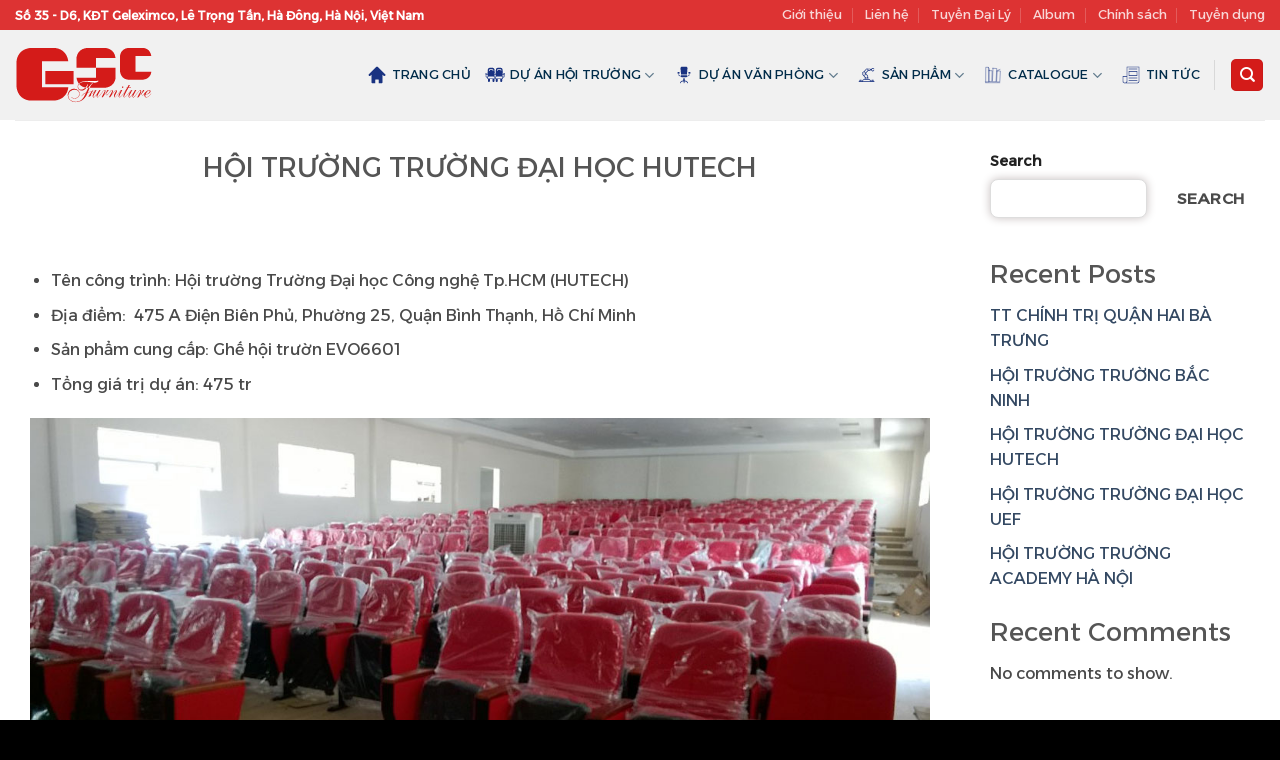

--- FILE ---
content_type: text/html; charset=UTF-8
request_url: https://gscvietnam.com.vn/hoi-truong-truong-dai-hoc-hutech.html
body_size: 19188
content:
<!DOCTYPE html>
<html lang="en-US" prefix="og: https://ogp.me/ns#" class="loading-site no-js">
<head>
	<meta charset="UTF-8" />
	<link rel="profile" href="http://gmpg.org/xfn/11" />
	<link rel="pingback" href="https://gscvietnam.com.vn/xmlrpc.php" />

	<script>(function(html){html.className = html.className.replace(/\bno-js\b/,'js')})(document.documentElement);</script>
<meta name="viewport" content="width=device-width, initial-scale=1" />
<!-- Search Engine Optimization by Rank Math PRO - https://rankmath.com/ -->
<title>HỘI TRƯỜNG TRƯỜNG ĐẠI HỌC HUTECH - GSC Việt Nam</title>
<meta name="description" content="Tên công trình: Hội trường Trường Đại học Công nghệ Tp.HCM (HUTECH) Địa điểm:  475 A Điện Biên Phủ, Phường 25, Quận Bình Thạnh, Hồ Chí Minh Sản phẩm cung cấp:"/>
<meta name="robots" content="follow, index, max-snippet:-1, max-video-preview:-1, max-image-preview:large"/>
<link rel="canonical" href="https://gscvietnam.com.vn/hoi-truong-truong-dai-hoc-hutech.html" />
<meta property="og:locale" content="en_US" />
<meta property="og:type" content="article" />
<meta property="og:title" content="HỘI TRƯỜNG TRƯỜNG ĐẠI HỌC HUTECH - GSC Việt Nam" />
<meta property="og:description" content="Tên công trình: Hội trường Trường Đại học Công nghệ Tp.HCM (HUTECH) Địa điểm:  475 A Điện Biên Phủ, Phường 25, Quận Bình Thạnh, Hồ Chí Minh Sản phẩm cung cấp:" />
<meta property="og:url" content="https://gscvietnam.com.vn/hoi-truong-truong-dai-hoc-hutech.html" />
<meta property="og:site_name" content="GSC Việt Nam" />
<meta property="article:section" content="Thiết kế hội trường" />
<meta property="og:updated_time" content="2024-04-23T08:43:55+00:00" />
<meta property="og:image" content="https://gscvietnam.com.vn/wp-content/uploads/2023/10/hoi-truong-hutech-1.jpg" />
<meta property="og:image:secure_url" content="https://gscvietnam.com.vn/wp-content/uploads/2023/10/hoi-truong-hutech-1.jpg" />
<meta property="og:image:width" content="1170" />
<meta property="og:image:height" content="566" />
<meta property="og:image:alt" content="HỘI TRƯỜNG TRƯỜNG ĐẠI HỌC HUTECH" />
<meta property="og:image:type" content="image/jpeg" />
<meta property="article:published_time" content="2023-10-26T09:53:55+00:00" />
<meta property="article:modified_time" content="2024-04-23T08:43:55+00:00" />
<meta name="twitter:card" content="summary_large_image" />
<meta name="twitter:title" content="HỘI TRƯỜNG TRƯỜNG ĐẠI HỌC HUTECH - GSC Việt Nam" />
<meta name="twitter:description" content="Tên công trình: Hội trường Trường Đại học Công nghệ Tp.HCM (HUTECH) Địa điểm:  475 A Điện Biên Phủ, Phường 25, Quận Bình Thạnh, Hồ Chí Minh Sản phẩm cung cấp:" />
<meta name="twitter:image" content="https://gscvietnam.com.vn/wp-content/uploads/2023/10/hoi-truong-hutech-1.jpg" />
<meta name="twitter:label1" content="Written by" />
<meta name="twitter:data1" content="admin" />
<meta name="twitter:label2" content="Time to read" />
<meta name="twitter:data2" content="Less than a minute" />
<script type="application/ld+json" class="rank-math-schema-pro">{"@context":"https://schema.org","@graph":[{"@type":"Organization","@id":"https://gscvietnam.com.vn/#organization","name":"GSC Vi\u1ec7t Nam","url":"http://gscvietnam.com.vn","logo":{"@type":"ImageObject","@id":"https://gscvietnam.com.vn/#logo","url":"http://gscvietnam.com.vn/wp-content/uploads/2023/10/logo-gscvietnam.svg","contentUrl":"http://gscvietnam.com.vn/wp-content/uploads/2023/10/logo-gscvietnam.svg","caption":"GSC Vi\u1ec7t Nam","inLanguage":"en-US","width":"0","height":"0"}},{"@type":"WebSite","@id":"https://gscvietnam.com.vn/#website","url":"https://gscvietnam.com.vn","name":"GSC Vi\u1ec7t Nam","publisher":{"@id":"https://gscvietnam.com.vn/#organization"},"inLanguage":"en-US"},{"@type":"ImageObject","@id":"https://gscvietnam.com.vn/wp-content/uploads/2023/10/hoi-truong-hutech-1.jpg","url":"https://gscvietnam.com.vn/wp-content/uploads/2023/10/hoi-truong-hutech-1.jpg","width":"1170","height":"566","inLanguage":"en-US"},{"@type":"BreadcrumbList","@id":"https://gscvietnam.com.vn/hoi-truong-truong-dai-hoc-hutech.html#breadcrumb","itemListElement":[{"@type":"ListItem","position":"1","item":{"@id":"http://gscvietnam.com.vn","name":"Home"}},{"@type":"ListItem","position":"2","item":{"@id":"https://gscvietnam.com.vn/du-an-hoi-truong/thiet-ke-hoi-truong","name":"Thi\u1ebft k\u1ebf h\u1ed9i tr\u01b0\u1eddng"}},{"@type":"ListItem","position":"3","item":{"@id":"https://gscvietnam.com.vn/hoi-truong-truong-dai-hoc-hutech.html","name":"H\u1ed8I TR\u01af\u1edcNG TR\u01af\u1edcNG \u0110\u1ea0I H\u1eccC HUTECH"}}]},{"@type":"WebPage","@id":"https://gscvietnam.com.vn/hoi-truong-truong-dai-hoc-hutech.html#webpage","url":"https://gscvietnam.com.vn/hoi-truong-truong-dai-hoc-hutech.html","name":"H\u1ed8I TR\u01af\u1edcNG TR\u01af\u1edcNG \u0110\u1ea0I H\u1eccC HUTECH - GSC Vi\u1ec7t Nam","datePublished":"2023-10-26T09:53:55+00:00","dateModified":"2024-04-23T08:43:55+00:00","isPartOf":{"@id":"https://gscvietnam.com.vn/#website"},"primaryImageOfPage":{"@id":"https://gscvietnam.com.vn/wp-content/uploads/2023/10/hoi-truong-hutech-1.jpg"},"inLanguage":"en-US","breadcrumb":{"@id":"https://gscvietnam.com.vn/hoi-truong-truong-dai-hoc-hutech.html#breadcrumb"}},{"@type":"Person","@id":"https://gscvietnam.com.vn/author/admin","name":"admin","url":"https://gscvietnam.com.vn/author/admin","image":{"@type":"ImageObject","@id":"https://secure.gravatar.com/avatar/6559eb5a12ae21289265da6535e7c0b0c1bd5df4ee335be7130f9e7b1aa57d0f?s=96&amp;d=mm&amp;r=g","url":"https://secure.gravatar.com/avatar/6559eb5a12ae21289265da6535e7c0b0c1bd5df4ee335be7130f9e7b1aa57d0f?s=96&amp;d=mm&amp;r=g","caption":"admin","inLanguage":"en-US"},"sameAs":["http://gscvietnam.com.vn"],"worksFor":{"@id":"https://gscvietnam.com.vn/#organization"}},{"@type":"BlogPosting","headline":"H\u1ed8I TR\u01af\u1edcNG TR\u01af\u1edcNG \u0110\u1ea0I H\u1eccC HUTECH - GSC Vi\u1ec7t Nam","datePublished":"2023-10-26T09:53:55+00:00","dateModified":"2024-04-23T08:43:55+00:00","articleSection":"Thi\u1ebft k\u1ebf h\u1ed9i tr\u01b0\u1eddng","author":{"@id":"https://gscvietnam.com.vn/author/admin","name":"admin"},"publisher":{"@id":"https://gscvietnam.com.vn/#organization"},"description":"T\u00ean c\u00f4ng tr\u00ecnh: H\u1ed9i tr\u01b0\u1eddng Tr\u01b0\u1eddng \u0110\u1ea1i h\u1ecdc C\u00f4ng ngh\u1ec7 Tp.HCM (HUTECH) \u0110\u1ecba \u0111i\u1ec3m:\u00a0\u00a0475 A \u0110i\u1ec7n Bi\u00ean Ph\u1ee7, Ph\u01b0\u1eddng 25, Qu\u1eadn B\u00ecnh Th\u1ea1nh, H\u1ed3 Ch\u00ed Minh S\u1ea3n ph\u1ea9m cung c\u1ea5p:","name":"H\u1ed8I TR\u01af\u1edcNG TR\u01af\u1edcNG \u0110\u1ea0I H\u1eccC HUTECH - GSC Vi\u1ec7t Nam","@id":"https://gscvietnam.com.vn/hoi-truong-truong-dai-hoc-hutech.html#richSnippet","isPartOf":{"@id":"https://gscvietnam.com.vn/hoi-truong-truong-dai-hoc-hutech.html#webpage"},"image":{"@id":"https://gscvietnam.com.vn/wp-content/uploads/2023/10/hoi-truong-hutech-1.jpg"},"inLanguage":"en-US","mainEntityOfPage":{"@id":"https://gscvietnam.com.vn/hoi-truong-truong-dai-hoc-hutech.html#webpage"}}]}</script>
<!-- /Rank Math WordPress SEO plugin -->

<link rel='dns-prefetch' href='//fonts.googleapis.com' />
<link href='https://fonts.gstatic.com' crossorigin rel='preconnect' />
<link rel='prefetch' href='https://gscvietnam.com.vn/wp-content/themes/flatsome/assets/js/flatsome.js?ver=e2eddd6c228105dac048' />
<link rel='prefetch' href='https://gscvietnam.com.vn/wp-content/themes/flatsome/assets/js/chunk.slider.js?ver=3.20.4' />
<link rel='prefetch' href='https://gscvietnam.com.vn/wp-content/themes/flatsome/assets/js/chunk.popups.js?ver=3.20.4' />
<link rel='prefetch' href='https://gscvietnam.com.vn/wp-content/themes/flatsome/assets/js/chunk.tooltips.js?ver=3.20.4' />
<link rel='prefetch' href='https://gscvietnam.com.vn/wp-content/themes/flatsome/assets/js/woocommerce.js?ver=1c9be63d628ff7c3ff4c' />
<link rel="alternate" type="application/rss+xml" title="GSC Việt Nam &raquo; Feed" href="https://gscvietnam.com.vn/feed" />
<link rel="alternate" type="application/rss+xml" title="GSC Việt Nam &raquo; Comments Feed" href="https://gscvietnam.com.vn/comments/feed" />
<link rel="alternate" title="oEmbed (JSON)" type="application/json+oembed" href="https://gscvietnam.com.vn/wp-json/oembed/1.0/embed?url=https%3A%2F%2Fgscvietnam.com.vn%2Fhoi-truong-truong-dai-hoc-hutech.html" />
<link rel="alternate" title="oEmbed (XML)" type="text/xml+oembed" href="https://gscvietnam.com.vn/wp-json/oembed/1.0/embed?url=https%3A%2F%2Fgscvietnam.com.vn%2Fhoi-truong-truong-dai-hoc-hutech.html&#038;format=xml" />
<style id='wp-img-auto-sizes-contain-inline-css' type='text/css'>
img:is([sizes=auto i],[sizes^="auto," i]){contain-intrinsic-size:3000px 1500px}
/*# sourceURL=wp-img-auto-sizes-contain-inline-css */
</style>
<style id='wp-emoji-styles-inline-css' type='text/css'>

	img.wp-smiley, img.emoji {
		display: inline !important;
		border: none !important;
		box-shadow: none !important;
		height: 1em !important;
		width: 1em !important;
		margin: 0 0.07em !important;
		vertical-align: -0.1em !important;
		background: none !important;
		padding: 0 !important;
	}
/*# sourceURL=wp-emoji-styles-inline-css */
</style>
<style id='wp-block-library-inline-css' type='text/css'>
:root{--wp-block-synced-color:#7a00df;--wp-block-synced-color--rgb:122,0,223;--wp-bound-block-color:var(--wp-block-synced-color);--wp-editor-canvas-background:#ddd;--wp-admin-theme-color:#007cba;--wp-admin-theme-color--rgb:0,124,186;--wp-admin-theme-color-darker-10:#006ba1;--wp-admin-theme-color-darker-10--rgb:0,107,160.5;--wp-admin-theme-color-darker-20:#005a87;--wp-admin-theme-color-darker-20--rgb:0,90,135;--wp-admin-border-width-focus:2px}@media (min-resolution:192dpi){:root{--wp-admin-border-width-focus:1.5px}}.wp-element-button{cursor:pointer}:root .has-very-light-gray-background-color{background-color:#eee}:root .has-very-dark-gray-background-color{background-color:#313131}:root .has-very-light-gray-color{color:#eee}:root .has-very-dark-gray-color{color:#313131}:root .has-vivid-green-cyan-to-vivid-cyan-blue-gradient-background{background:linear-gradient(135deg,#00d084,#0693e3)}:root .has-purple-crush-gradient-background{background:linear-gradient(135deg,#34e2e4,#4721fb 50%,#ab1dfe)}:root .has-hazy-dawn-gradient-background{background:linear-gradient(135deg,#faaca8,#dad0ec)}:root .has-subdued-olive-gradient-background{background:linear-gradient(135deg,#fafae1,#67a671)}:root .has-atomic-cream-gradient-background{background:linear-gradient(135deg,#fdd79a,#004a59)}:root .has-nightshade-gradient-background{background:linear-gradient(135deg,#330968,#31cdcf)}:root .has-midnight-gradient-background{background:linear-gradient(135deg,#020381,#2874fc)}:root{--wp--preset--font-size--normal:16px;--wp--preset--font-size--huge:42px}.has-regular-font-size{font-size:1em}.has-larger-font-size{font-size:2.625em}.has-normal-font-size{font-size:var(--wp--preset--font-size--normal)}.has-huge-font-size{font-size:var(--wp--preset--font-size--huge)}.has-text-align-center{text-align:center}.has-text-align-left{text-align:left}.has-text-align-right{text-align:right}.has-fit-text{white-space:nowrap!important}#end-resizable-editor-section{display:none}.aligncenter{clear:both}.items-justified-left{justify-content:flex-start}.items-justified-center{justify-content:center}.items-justified-right{justify-content:flex-end}.items-justified-space-between{justify-content:space-between}.screen-reader-text{border:0;clip-path:inset(50%);height:1px;margin:-1px;overflow:hidden;padding:0;position:absolute;width:1px;word-wrap:normal!important}.screen-reader-text:focus{background-color:#ddd;clip-path:none;color:#444;display:block;font-size:1em;height:auto;left:5px;line-height:normal;padding:15px 23px 14px;text-decoration:none;top:5px;width:auto;z-index:100000}html :where(.has-border-color){border-style:solid}html :where([style*=border-top-color]){border-top-style:solid}html :where([style*=border-right-color]){border-right-style:solid}html :where([style*=border-bottom-color]){border-bottom-style:solid}html :where([style*=border-left-color]){border-left-style:solid}html :where([style*=border-width]){border-style:solid}html :where([style*=border-top-width]){border-top-style:solid}html :where([style*=border-right-width]){border-right-style:solid}html :where([style*=border-bottom-width]){border-bottom-style:solid}html :where([style*=border-left-width]){border-left-style:solid}html :where(img[class*=wp-image-]){height:auto;max-width:100%}:where(figure){margin:0 0 1em}html :where(.is-position-sticky){--wp-admin--admin-bar--position-offset:var(--wp-admin--admin-bar--height,0px)}@media screen and (max-width:600px){html :where(.is-position-sticky){--wp-admin--admin-bar--position-offset:0px}}

/*# sourceURL=wp-block-library-inline-css */
</style><style id='wp-block-heading-inline-css' type='text/css'>
h1:where(.wp-block-heading).has-background,h2:where(.wp-block-heading).has-background,h3:where(.wp-block-heading).has-background,h4:where(.wp-block-heading).has-background,h5:where(.wp-block-heading).has-background,h6:where(.wp-block-heading).has-background{padding:1.25em 2.375em}h1.has-text-align-left[style*=writing-mode]:where([style*=vertical-lr]),h1.has-text-align-right[style*=writing-mode]:where([style*=vertical-rl]),h2.has-text-align-left[style*=writing-mode]:where([style*=vertical-lr]),h2.has-text-align-right[style*=writing-mode]:where([style*=vertical-rl]),h3.has-text-align-left[style*=writing-mode]:where([style*=vertical-lr]),h3.has-text-align-right[style*=writing-mode]:where([style*=vertical-rl]),h4.has-text-align-left[style*=writing-mode]:where([style*=vertical-lr]),h4.has-text-align-right[style*=writing-mode]:where([style*=vertical-rl]),h5.has-text-align-left[style*=writing-mode]:where([style*=vertical-lr]),h5.has-text-align-right[style*=writing-mode]:where([style*=vertical-rl]),h6.has-text-align-left[style*=writing-mode]:where([style*=vertical-lr]),h6.has-text-align-right[style*=writing-mode]:where([style*=vertical-rl]){rotate:180deg}
/*# sourceURL=https://gscvietnam.com.vn/wp-includes/blocks/heading/style.min.css */
</style>
<style id='wp-block-latest-comments-inline-css' type='text/css'>
ol.wp-block-latest-comments{box-sizing:border-box;margin-left:0}:where(.wp-block-latest-comments:not([style*=line-height] .wp-block-latest-comments__comment)){line-height:1.1}:where(.wp-block-latest-comments:not([style*=line-height] .wp-block-latest-comments__comment-excerpt p)){line-height:1.8}.has-dates :where(.wp-block-latest-comments:not([style*=line-height])),.has-excerpts :where(.wp-block-latest-comments:not([style*=line-height])){line-height:1.5}.wp-block-latest-comments .wp-block-latest-comments{padding-left:0}.wp-block-latest-comments__comment{list-style:none;margin-bottom:1em}.has-avatars .wp-block-latest-comments__comment{list-style:none;min-height:2.25em}.has-avatars .wp-block-latest-comments__comment .wp-block-latest-comments__comment-excerpt,.has-avatars .wp-block-latest-comments__comment .wp-block-latest-comments__comment-meta{margin-left:3.25em}.wp-block-latest-comments__comment-excerpt p{font-size:.875em;margin:.36em 0 1.4em}.wp-block-latest-comments__comment-date{display:block;font-size:.75em}.wp-block-latest-comments .avatar,.wp-block-latest-comments__comment-avatar{border-radius:1.5em;display:block;float:left;height:2.5em;margin-right:.75em;width:2.5em}.wp-block-latest-comments[class*=-font-size] a,.wp-block-latest-comments[style*=font-size] a{font-size:inherit}
/*# sourceURL=https://gscvietnam.com.vn/wp-includes/blocks/latest-comments/style.min.css */
</style>
<style id='wp-block-latest-posts-inline-css' type='text/css'>
.wp-block-latest-posts{box-sizing:border-box}.wp-block-latest-posts.alignleft{margin-right:2em}.wp-block-latest-posts.alignright{margin-left:2em}.wp-block-latest-posts.wp-block-latest-posts__list{list-style:none}.wp-block-latest-posts.wp-block-latest-posts__list li{clear:both;overflow-wrap:break-word}.wp-block-latest-posts.is-grid{display:flex;flex-wrap:wrap}.wp-block-latest-posts.is-grid li{margin:0 1.25em 1.25em 0;width:100%}@media (min-width:600px){.wp-block-latest-posts.columns-2 li{width:calc(50% - .625em)}.wp-block-latest-posts.columns-2 li:nth-child(2n){margin-right:0}.wp-block-latest-posts.columns-3 li{width:calc(33.33333% - .83333em)}.wp-block-latest-posts.columns-3 li:nth-child(3n){margin-right:0}.wp-block-latest-posts.columns-4 li{width:calc(25% - .9375em)}.wp-block-latest-posts.columns-4 li:nth-child(4n){margin-right:0}.wp-block-latest-posts.columns-5 li{width:calc(20% - 1em)}.wp-block-latest-posts.columns-5 li:nth-child(5n){margin-right:0}.wp-block-latest-posts.columns-6 li{width:calc(16.66667% - 1.04167em)}.wp-block-latest-posts.columns-6 li:nth-child(6n){margin-right:0}}:root :where(.wp-block-latest-posts.is-grid){padding:0}:root :where(.wp-block-latest-posts.wp-block-latest-posts__list){padding-left:0}.wp-block-latest-posts__post-author,.wp-block-latest-posts__post-date{display:block;font-size:.8125em}.wp-block-latest-posts__post-excerpt,.wp-block-latest-posts__post-full-content{margin-bottom:1em;margin-top:.5em}.wp-block-latest-posts__featured-image a{display:inline-block}.wp-block-latest-posts__featured-image img{height:auto;max-width:100%;width:auto}.wp-block-latest-posts__featured-image.alignleft{float:left;margin-right:1em}.wp-block-latest-posts__featured-image.alignright{float:right;margin-left:1em}.wp-block-latest-posts__featured-image.aligncenter{margin-bottom:1em;text-align:center}
/*# sourceURL=https://gscvietnam.com.vn/wp-includes/blocks/latest-posts/style.min.css */
</style>
<style id='wp-block-search-inline-css' type='text/css'>
.wp-block-search__button{margin-left:10px;word-break:normal}.wp-block-search__button.has-icon{line-height:0}.wp-block-search__button svg{height:1.25em;min-height:24px;min-width:24px;width:1.25em;fill:currentColor;vertical-align:text-bottom}:where(.wp-block-search__button){border:1px solid #ccc;padding:6px 10px}.wp-block-search__inside-wrapper{display:flex;flex:auto;flex-wrap:nowrap;max-width:100%}.wp-block-search__label{width:100%}.wp-block-search.wp-block-search__button-only .wp-block-search__button{box-sizing:border-box;display:flex;flex-shrink:0;justify-content:center;margin-left:0;max-width:100%}.wp-block-search.wp-block-search__button-only .wp-block-search__inside-wrapper{min-width:0!important;transition-property:width}.wp-block-search.wp-block-search__button-only .wp-block-search__input{flex-basis:100%;transition-duration:.3s}.wp-block-search.wp-block-search__button-only.wp-block-search__searchfield-hidden,.wp-block-search.wp-block-search__button-only.wp-block-search__searchfield-hidden .wp-block-search__inside-wrapper{overflow:hidden}.wp-block-search.wp-block-search__button-only.wp-block-search__searchfield-hidden .wp-block-search__input{border-left-width:0!important;border-right-width:0!important;flex-basis:0;flex-grow:0;margin:0;min-width:0!important;padding-left:0!important;padding-right:0!important;width:0!important}:where(.wp-block-search__input){appearance:none;border:1px solid #949494;flex-grow:1;font-family:inherit;font-size:inherit;font-style:inherit;font-weight:inherit;letter-spacing:inherit;line-height:inherit;margin-left:0;margin-right:0;min-width:3rem;padding:8px;text-decoration:unset!important;text-transform:inherit}:where(.wp-block-search__button-inside .wp-block-search__inside-wrapper){background-color:#fff;border:1px solid #949494;box-sizing:border-box;padding:4px}:where(.wp-block-search__button-inside .wp-block-search__inside-wrapper) .wp-block-search__input{border:none;border-radius:0;padding:0 4px}:where(.wp-block-search__button-inside .wp-block-search__inside-wrapper) .wp-block-search__input:focus{outline:none}:where(.wp-block-search__button-inside .wp-block-search__inside-wrapper) :where(.wp-block-search__button){padding:4px 8px}.wp-block-search.aligncenter .wp-block-search__inside-wrapper{margin:auto}.wp-block[data-align=right] .wp-block-search.wp-block-search__button-only .wp-block-search__inside-wrapper{float:right}
/*# sourceURL=https://gscvietnam.com.vn/wp-includes/blocks/search/style.min.css */
</style>
<style id='wp-block-group-inline-css' type='text/css'>
.wp-block-group{box-sizing:border-box}:where(.wp-block-group.wp-block-group-is-layout-constrained){position:relative}
/*# sourceURL=https://gscvietnam.com.vn/wp-includes/blocks/group/style.min.css */
</style>
<link rel='stylesheet' id='wc-blocks-style-css' href='https://gscvietnam.com.vn/wp-content/plugins/woocommerce/assets/client/blocks/wc-blocks.css?ver=wc-10.4.3' type='text/css' media='all' />
<style id='global-styles-inline-css' type='text/css'>
:root{--wp--preset--aspect-ratio--square: 1;--wp--preset--aspect-ratio--4-3: 4/3;--wp--preset--aspect-ratio--3-4: 3/4;--wp--preset--aspect-ratio--3-2: 3/2;--wp--preset--aspect-ratio--2-3: 2/3;--wp--preset--aspect-ratio--16-9: 16/9;--wp--preset--aspect-ratio--9-16: 9/16;--wp--preset--color--black: #000000;--wp--preset--color--cyan-bluish-gray: #abb8c3;--wp--preset--color--white: #ffffff;--wp--preset--color--pale-pink: #f78da7;--wp--preset--color--vivid-red: #cf2e2e;--wp--preset--color--luminous-vivid-orange: #ff6900;--wp--preset--color--luminous-vivid-amber: #fcb900;--wp--preset--color--light-green-cyan: #7bdcb5;--wp--preset--color--vivid-green-cyan: #00d084;--wp--preset--color--pale-cyan-blue: #8ed1fc;--wp--preset--color--vivid-cyan-blue: #0693e3;--wp--preset--color--vivid-purple: #9b51e0;--wp--preset--color--primary: #d41b19;--wp--preset--color--secondary: #01375d;--wp--preset--color--success: #627D47;--wp--preset--color--alert: #b20000;--wp--preset--gradient--vivid-cyan-blue-to-vivid-purple: linear-gradient(135deg,rgb(6,147,227) 0%,rgb(155,81,224) 100%);--wp--preset--gradient--light-green-cyan-to-vivid-green-cyan: linear-gradient(135deg,rgb(122,220,180) 0%,rgb(0,208,130) 100%);--wp--preset--gradient--luminous-vivid-amber-to-luminous-vivid-orange: linear-gradient(135deg,rgb(252,185,0) 0%,rgb(255,105,0) 100%);--wp--preset--gradient--luminous-vivid-orange-to-vivid-red: linear-gradient(135deg,rgb(255,105,0) 0%,rgb(207,46,46) 100%);--wp--preset--gradient--very-light-gray-to-cyan-bluish-gray: linear-gradient(135deg,rgb(238,238,238) 0%,rgb(169,184,195) 100%);--wp--preset--gradient--cool-to-warm-spectrum: linear-gradient(135deg,rgb(74,234,220) 0%,rgb(151,120,209) 20%,rgb(207,42,186) 40%,rgb(238,44,130) 60%,rgb(251,105,98) 80%,rgb(254,248,76) 100%);--wp--preset--gradient--blush-light-purple: linear-gradient(135deg,rgb(255,206,236) 0%,rgb(152,150,240) 100%);--wp--preset--gradient--blush-bordeaux: linear-gradient(135deg,rgb(254,205,165) 0%,rgb(254,45,45) 50%,rgb(107,0,62) 100%);--wp--preset--gradient--luminous-dusk: linear-gradient(135deg,rgb(255,203,112) 0%,rgb(199,81,192) 50%,rgb(65,88,208) 100%);--wp--preset--gradient--pale-ocean: linear-gradient(135deg,rgb(255,245,203) 0%,rgb(182,227,212) 50%,rgb(51,167,181) 100%);--wp--preset--gradient--electric-grass: linear-gradient(135deg,rgb(202,248,128) 0%,rgb(113,206,126) 100%);--wp--preset--gradient--midnight: linear-gradient(135deg,rgb(2,3,129) 0%,rgb(40,116,252) 100%);--wp--preset--font-size--small: 13px;--wp--preset--font-size--medium: 20px;--wp--preset--font-size--large: 36px;--wp--preset--font-size--x-large: 42px;--wp--preset--spacing--20: 0.44rem;--wp--preset--spacing--30: 0.67rem;--wp--preset--spacing--40: 1rem;--wp--preset--spacing--50: 1.5rem;--wp--preset--spacing--60: 2.25rem;--wp--preset--spacing--70: 3.38rem;--wp--preset--spacing--80: 5.06rem;--wp--preset--shadow--natural: 6px 6px 9px rgba(0, 0, 0, 0.2);--wp--preset--shadow--deep: 12px 12px 50px rgba(0, 0, 0, 0.4);--wp--preset--shadow--sharp: 6px 6px 0px rgba(0, 0, 0, 0.2);--wp--preset--shadow--outlined: 6px 6px 0px -3px rgb(255, 255, 255), 6px 6px rgb(0, 0, 0);--wp--preset--shadow--crisp: 6px 6px 0px rgb(0, 0, 0);}:where(body) { margin: 0; }.wp-site-blocks > .alignleft { float: left; margin-right: 2em; }.wp-site-blocks > .alignright { float: right; margin-left: 2em; }.wp-site-blocks > .aligncenter { justify-content: center; margin-left: auto; margin-right: auto; }:where(.is-layout-flex){gap: 0.5em;}:where(.is-layout-grid){gap: 0.5em;}.is-layout-flow > .alignleft{float: left;margin-inline-start: 0;margin-inline-end: 2em;}.is-layout-flow > .alignright{float: right;margin-inline-start: 2em;margin-inline-end: 0;}.is-layout-flow > .aligncenter{margin-left: auto !important;margin-right: auto !important;}.is-layout-constrained > .alignleft{float: left;margin-inline-start: 0;margin-inline-end: 2em;}.is-layout-constrained > .alignright{float: right;margin-inline-start: 2em;margin-inline-end: 0;}.is-layout-constrained > .aligncenter{margin-left: auto !important;margin-right: auto !important;}.is-layout-constrained > :where(:not(.alignleft):not(.alignright):not(.alignfull)){margin-left: auto !important;margin-right: auto !important;}body .is-layout-flex{display: flex;}.is-layout-flex{flex-wrap: wrap;align-items: center;}.is-layout-flex > :is(*, div){margin: 0;}body .is-layout-grid{display: grid;}.is-layout-grid > :is(*, div){margin: 0;}body{padding-top: 0px;padding-right: 0px;padding-bottom: 0px;padding-left: 0px;}a:where(:not(.wp-element-button)){text-decoration: none;}:root :where(.wp-element-button, .wp-block-button__link){background-color: #32373c;border-width: 0;color: #fff;font-family: inherit;font-size: inherit;font-style: inherit;font-weight: inherit;letter-spacing: inherit;line-height: inherit;padding-top: calc(0.667em + 2px);padding-right: calc(1.333em + 2px);padding-bottom: calc(0.667em + 2px);padding-left: calc(1.333em + 2px);text-decoration: none;text-transform: inherit;}.has-black-color{color: var(--wp--preset--color--black) !important;}.has-cyan-bluish-gray-color{color: var(--wp--preset--color--cyan-bluish-gray) !important;}.has-white-color{color: var(--wp--preset--color--white) !important;}.has-pale-pink-color{color: var(--wp--preset--color--pale-pink) !important;}.has-vivid-red-color{color: var(--wp--preset--color--vivid-red) !important;}.has-luminous-vivid-orange-color{color: var(--wp--preset--color--luminous-vivid-orange) !important;}.has-luminous-vivid-amber-color{color: var(--wp--preset--color--luminous-vivid-amber) !important;}.has-light-green-cyan-color{color: var(--wp--preset--color--light-green-cyan) !important;}.has-vivid-green-cyan-color{color: var(--wp--preset--color--vivid-green-cyan) !important;}.has-pale-cyan-blue-color{color: var(--wp--preset--color--pale-cyan-blue) !important;}.has-vivid-cyan-blue-color{color: var(--wp--preset--color--vivid-cyan-blue) !important;}.has-vivid-purple-color{color: var(--wp--preset--color--vivid-purple) !important;}.has-primary-color{color: var(--wp--preset--color--primary) !important;}.has-secondary-color{color: var(--wp--preset--color--secondary) !important;}.has-success-color{color: var(--wp--preset--color--success) !important;}.has-alert-color{color: var(--wp--preset--color--alert) !important;}.has-black-background-color{background-color: var(--wp--preset--color--black) !important;}.has-cyan-bluish-gray-background-color{background-color: var(--wp--preset--color--cyan-bluish-gray) !important;}.has-white-background-color{background-color: var(--wp--preset--color--white) !important;}.has-pale-pink-background-color{background-color: var(--wp--preset--color--pale-pink) !important;}.has-vivid-red-background-color{background-color: var(--wp--preset--color--vivid-red) !important;}.has-luminous-vivid-orange-background-color{background-color: var(--wp--preset--color--luminous-vivid-orange) !important;}.has-luminous-vivid-amber-background-color{background-color: var(--wp--preset--color--luminous-vivid-amber) !important;}.has-light-green-cyan-background-color{background-color: var(--wp--preset--color--light-green-cyan) !important;}.has-vivid-green-cyan-background-color{background-color: var(--wp--preset--color--vivid-green-cyan) !important;}.has-pale-cyan-blue-background-color{background-color: var(--wp--preset--color--pale-cyan-blue) !important;}.has-vivid-cyan-blue-background-color{background-color: var(--wp--preset--color--vivid-cyan-blue) !important;}.has-vivid-purple-background-color{background-color: var(--wp--preset--color--vivid-purple) !important;}.has-primary-background-color{background-color: var(--wp--preset--color--primary) !important;}.has-secondary-background-color{background-color: var(--wp--preset--color--secondary) !important;}.has-success-background-color{background-color: var(--wp--preset--color--success) !important;}.has-alert-background-color{background-color: var(--wp--preset--color--alert) !important;}.has-black-border-color{border-color: var(--wp--preset--color--black) !important;}.has-cyan-bluish-gray-border-color{border-color: var(--wp--preset--color--cyan-bluish-gray) !important;}.has-white-border-color{border-color: var(--wp--preset--color--white) !important;}.has-pale-pink-border-color{border-color: var(--wp--preset--color--pale-pink) !important;}.has-vivid-red-border-color{border-color: var(--wp--preset--color--vivid-red) !important;}.has-luminous-vivid-orange-border-color{border-color: var(--wp--preset--color--luminous-vivid-orange) !important;}.has-luminous-vivid-amber-border-color{border-color: var(--wp--preset--color--luminous-vivid-amber) !important;}.has-light-green-cyan-border-color{border-color: var(--wp--preset--color--light-green-cyan) !important;}.has-vivid-green-cyan-border-color{border-color: var(--wp--preset--color--vivid-green-cyan) !important;}.has-pale-cyan-blue-border-color{border-color: var(--wp--preset--color--pale-cyan-blue) !important;}.has-vivid-cyan-blue-border-color{border-color: var(--wp--preset--color--vivid-cyan-blue) !important;}.has-vivid-purple-border-color{border-color: var(--wp--preset--color--vivid-purple) !important;}.has-primary-border-color{border-color: var(--wp--preset--color--primary) !important;}.has-secondary-border-color{border-color: var(--wp--preset--color--secondary) !important;}.has-success-border-color{border-color: var(--wp--preset--color--success) !important;}.has-alert-border-color{border-color: var(--wp--preset--color--alert) !important;}.has-vivid-cyan-blue-to-vivid-purple-gradient-background{background: var(--wp--preset--gradient--vivid-cyan-blue-to-vivid-purple) !important;}.has-light-green-cyan-to-vivid-green-cyan-gradient-background{background: var(--wp--preset--gradient--light-green-cyan-to-vivid-green-cyan) !important;}.has-luminous-vivid-amber-to-luminous-vivid-orange-gradient-background{background: var(--wp--preset--gradient--luminous-vivid-amber-to-luminous-vivid-orange) !important;}.has-luminous-vivid-orange-to-vivid-red-gradient-background{background: var(--wp--preset--gradient--luminous-vivid-orange-to-vivid-red) !important;}.has-very-light-gray-to-cyan-bluish-gray-gradient-background{background: var(--wp--preset--gradient--very-light-gray-to-cyan-bluish-gray) !important;}.has-cool-to-warm-spectrum-gradient-background{background: var(--wp--preset--gradient--cool-to-warm-spectrum) !important;}.has-blush-light-purple-gradient-background{background: var(--wp--preset--gradient--blush-light-purple) !important;}.has-blush-bordeaux-gradient-background{background: var(--wp--preset--gradient--blush-bordeaux) !important;}.has-luminous-dusk-gradient-background{background: var(--wp--preset--gradient--luminous-dusk) !important;}.has-pale-ocean-gradient-background{background: var(--wp--preset--gradient--pale-ocean) !important;}.has-electric-grass-gradient-background{background: var(--wp--preset--gradient--electric-grass) !important;}.has-midnight-gradient-background{background: var(--wp--preset--gradient--midnight) !important;}.has-small-font-size{font-size: var(--wp--preset--font-size--small) !important;}.has-medium-font-size{font-size: var(--wp--preset--font-size--medium) !important;}.has-large-font-size{font-size: var(--wp--preset--font-size--large) !important;}.has-x-large-font-size{font-size: var(--wp--preset--font-size--x-large) !important;}
/*# sourceURL=global-styles-inline-css */
</style>

<link rel='stylesheet' id='contact-form-7-css' href='https://gscvietnam.com.vn/wp-content/plugins/contact-form-7/includes/css/styles.css?ver=6.1.4' type='text/css' media='all' />
<style id='woocommerce-inline-inline-css' type='text/css'>
.woocommerce form .form-row .required { visibility: visible; }
/*# sourceURL=woocommerce-inline-inline-css */
</style>
<link rel='stylesheet' id='flatsome-main-css' href='https://gscvietnam.com.vn/wp-content/themes/flatsome/assets/css/flatsome.css?ver=3.20.4' type='text/css' media='all' />
<style id='flatsome-main-inline-css' type='text/css'>
@font-face {
				font-family: "fl-icons";
				font-display: block;
				src: url(https://gscvietnam.com.vn/wp-content/themes/flatsome/assets/css/icons/fl-icons.eot?v=3.20.4);
				src:
					url(https://gscvietnam.com.vn/wp-content/themes/flatsome/assets/css/icons/fl-icons.eot#iefix?v=3.20.4) format("embedded-opentype"),
					url(https://gscvietnam.com.vn/wp-content/themes/flatsome/assets/css/icons/fl-icons.woff2?v=3.20.4) format("woff2"),
					url(https://gscvietnam.com.vn/wp-content/themes/flatsome/assets/css/icons/fl-icons.ttf?v=3.20.4) format("truetype"),
					url(https://gscvietnam.com.vn/wp-content/themes/flatsome/assets/css/icons/fl-icons.woff?v=3.20.4) format("woff"),
					url(https://gscvietnam.com.vn/wp-content/themes/flatsome/assets/css/icons/fl-icons.svg?v=3.20.4#fl-icons) format("svg");
			}
/*# sourceURL=flatsome-main-inline-css */
</style>
<link rel='stylesheet' id='flatsome-shop-css' href='https://gscvietnam.com.vn/wp-content/themes/flatsome/assets/css/flatsome-shop.css?ver=3.20.4' type='text/css' media='all' />
<link rel='stylesheet' id='flatsome-style-css' href='https://gscvietnam.com.vn/wp-content/themes/company/style.css?ver=3.0' type='text/css' media='all' />
<link rel='stylesheet' id='flatsome-googlefonts-css' href='//fonts.googleapis.com/css?family=Alexandria%3Aregular%2Cregular%2Cregular%2Cregular%2Cregular&#038;display=auto&#038;ver=3.9' type='text/css' media='all' />
<script type="text/javascript" src="https://gscvietnam.com.vn/wp-includes/js/jquery/jquery.min.js?ver=3.7.1" id="jquery-core-js"></script>
<script type="text/javascript" src="https://gscvietnam.com.vn/wp-includes/js/jquery/jquery-migrate.min.js?ver=3.4.1" id="jquery-migrate-js"></script>
<script type="text/javascript" src="https://gscvietnam.com.vn/wp-content/plugins/woocommerce/assets/js/jquery-blockui/jquery.blockUI.min.js?ver=2.7.0-wc.10.4.3" id="wc-jquery-blockui-js" data-wp-strategy="defer"></script>
<script type="text/javascript" id="wc-add-to-cart-js-extra">
/* <![CDATA[ */
var wc_add_to_cart_params = {"ajax_url":"/wp-admin/admin-ajax.php","wc_ajax_url":"/?wc-ajax=%%endpoint%%","i18n_view_cart":"View cart","cart_url":"https://gscvietnam.com.vn/cart","is_cart":"","cart_redirect_after_add":"no"};
//# sourceURL=wc-add-to-cart-js-extra
/* ]]> */
</script>
<script type="text/javascript" src="https://gscvietnam.com.vn/wp-content/plugins/woocommerce/assets/js/frontend/add-to-cart.min.js?ver=10.4.3" id="wc-add-to-cart-js" defer="defer" data-wp-strategy="defer"></script>
<script type="text/javascript" src="https://gscvietnam.com.vn/wp-content/plugins/woocommerce/assets/js/js-cookie/js.cookie.min.js?ver=2.1.4-wc.10.4.3" id="wc-js-cookie-js" data-wp-strategy="defer"></script>
<link rel="https://api.w.org/" href="https://gscvietnam.com.vn/wp-json/" /><link rel="alternate" title="JSON" type="application/json" href="https://gscvietnam.com.vn/wp-json/wp/v2/posts/686" /><link rel="EditURI" type="application/rsd+xml" title="RSD" href="https://gscvietnam.com.vn/xmlrpc.php?rsd" />
<meta name="generator" content="WordPress 6.9" />
<link rel='shortlink' href='https://gscvietnam.com.vn/?p=686' />
<meta name="facebook-domain-verification" content="083mnl0ecmq2jq64m54sndx4c0xf27" /><link rel="stylesheet" href="https://cdnjs.cloudflare.com/ajax/libs/font-awesome/6.4.2/css/all.min.css" integrity="sha512-z3gLpd7yknf1YoNbCzqRKc4qyor8gaKU1qmn+CShxbuBusANI9QpRohGBreCFkKxLhei6S9CQXFEbbKuqLg0DA==" crossorigin="anonymous" referrerpolicy="no-referrer" />	<noscript><style>.woocommerce-product-gallery{ opacity: 1 !important; }</style></noscript>
	<script type="text/javascript" id="google_gtagjs" src="https://www.googletagmanager.com/gtag/js?id=G-V28WDY2D2Q" async="async"></script>
<script type="text/javascript" id="google_gtagjs-inline">
/* <![CDATA[ */
window.dataLayer = window.dataLayer || [];function gtag(){dataLayer.push(arguments);}gtag('js', new Date());gtag('config', 'G-V28WDY2D2Q', {} );
/* ]]> */
</script>
<link rel="icon" href="https://gscvietnam.com.vn/wp-content/uploads/2023/10/favicon-100x100.png" sizes="32x32" />
<link rel="icon" href="https://gscvietnam.com.vn/wp-content/uploads/2023/10/favicon.png" sizes="192x192" />
<link rel="apple-touch-icon" href="https://gscvietnam.com.vn/wp-content/uploads/2023/10/favicon.png" />
<meta name="msapplication-TileImage" content="https://gscvietnam.com.vn/wp-content/uploads/2023/10/favicon.png" />
<style id="custom-css" type="text/css">:root {--primary-color: #d41b19;--fs-color-primary: #d41b19;--fs-color-secondary: #01375d;--fs-color-success: #627D47;--fs-color-alert: #b20000;--fs-color-base: #4a4a4a;--fs-experimental-link-color: #334862;--fs-experimental-link-color-hover: #111;}.tooltipster-base {--tooltip-color: #fff;--tooltip-bg-color: #000;}.off-canvas-right .mfp-content, .off-canvas-left .mfp-content {--drawer-width: 300px;}.off-canvas .mfp-content.off-canvas-cart {--drawer-width: 360px;}.container-width, .full-width .ubermenu-nav, .container, .row{max-width: 1450px}.row.row-collapse{max-width: 1420px}.row.row-small{max-width: 1442.5px}.row.row-large{max-width: 1480px}.header-main{height: 90px}#logo img{max-height: 90px}#logo{width:138px;}.header-top{min-height: 30px}.transparent .header-main{height: 90px}.transparent #logo img{max-height: 90px}.has-transparent + .page-title:first-of-type,.has-transparent + #main > .page-title,.has-transparent + #main > div > .page-title,.has-transparent + #main .page-header-wrapper:first-of-type .page-title{padding-top: 120px;}.header.show-on-scroll,.stuck .header-main{height:70px!important}.stuck #logo img{max-height: 70px!important}.search-form{ width: 100%;}.header-bg-color {background-color: #f1f1f1}.header-bottom {background-color: #f1f1f1}.header-main .nav > li > a{line-height: 16px }@media (max-width: 549px) {.header-main{height: 70px}#logo img{max-height: 70px}}.nav-dropdown{border-radius:5px}.nav-dropdown{font-size:100%}.header-top{background-color:#dd3333!important;}body{font-size: 100%;}@media screen and (max-width: 549px){body{font-size: 100%;}}body{font-family: Alexandria, sans-serif;}body {font-weight: 400;font-style: normal;}.nav > li > a {font-family: Alexandria, sans-serif;}.mobile-sidebar-levels-2 .nav > li > ul > li > a {font-family: Alexandria, sans-serif;}.nav > li > a,.mobile-sidebar-levels-2 .nav > li > ul > li > a {font-weight: 400;font-style: normal;}h1,h2,h3,h4,h5,h6,.heading-font, .off-canvas-center .nav-sidebar.nav-vertical > li > a{font-family: Alexandria, sans-serif;}h1,h2,h3,h4,h5,h6,.heading-font,.banner h1,.banner h2 {font-weight: 400;font-style: normal;}.alt-font{font-family: Alexandria, sans-serif;}.alt-font {font-weight: 400!important;font-style: normal!important;}.header:not(.transparent) .header-nav-main.nav > li > a {color: #012c4a;}@media screen and (min-width: 550px){.products .box-vertical .box-image{min-width: 300px!important;width: 300px!important;}}.footer-2{background-color: #dd3333}.absolute-footer, html{background-color: #000000}.nav-vertical-fly-out > li + li {border-top-width: 1px; border-top-style: solid;}.label-new.menu-item > a:after{content:"New";}.label-hot.menu-item > a:after{content:"Hot";}.label-sale.menu-item > a:after{content:"Sale";}.label-popular.menu-item > a:after{content:"Popular";}</style>		<style type="text/css" id="wp-custom-css">
			.cus-end:before {
	  display: block;
    content: "";
    position: absolute;
    bottom: 0;
    height: 1px;
    width: 600px;
    background: rgb(0,0,0);
    background: linear-gradient(90deg, rgba(0,0,0,0) 0%, rgba(159,18,27,1) 50%, rgba(253,187,45,0) 100%);
    left: 50%;
    transform: translateX(-50%);
}


/*-- chia cột Form --*/
#info-left {
    width: 49%;
    float: left;
    margin-right:2%;
}
#info-right {
    width: 49%;
    float: right;
}
.form-contact-twocol:after {
    content:"\0020";
    display:block;
    height:0;
    clear:both;
    visibility:hidden;
    overflow:hidden;
    margin-bottom:10px;
}
.form-contact-twocol {
    display:block;
}
/*-- Chèn icons lên Form --*/
.wpcf7 p{ position: relative; }
#icon-form{
  position: absolute;
  color: #666666;
  z-index: 100;
  font-size: 18px;
  top: 8px;
  right: 10px;
}

.cus-height {
	height: 100vh
}

input[type=email], input[type=number], input[type=search], input[type=tel], input[type=text], input[type=url], textarea {
	border-radius: 8px;
  box-shadow: 0px 0px 10px #c8c0c0;
}

.box-text {
	min-height: 100px !important
}

.cus-boxshadow .box-blog-post {
	box-shadow: 0px 2px 20px rgba(105, 58, 43, 0.2);
    border: 1px solid white;
}

.is-divider {
	opacity: 0
}

.cus-title-after-before{
	margin: 0 auto;
    position: relative;
    max-width: 400px;
    margin-bottom: 40px;
}
.cus-title-after-before h2:after, .cus-title-after-before h2:before {
	  content: "";
    position: absolute;
    width: 50px;
    height: 50px;
    border: 2px solid #d41b19;
    z-index: 2;
}

.cus-title-after-before h2:before {
		left: -25px;
    top: -15px;
    border-width: 2px 0 0 2px;
}
.cus-title-after-before h2:after {
	right: -25px;
    border-width: 0px 2px 2px 0;
    bottom: -15px;
}

.button.icon.circle {
	border-radius: 0px !important
}		</style>
		</head>

<body class="wp-singular post-template-default single single-post postid-686 single-format-standard wp-theme-flatsome wp-child-theme-company theme-flatsome woocommerce-no-js lightbox nav-dropdown-has-arrow">


<a class="skip-link screen-reader-text" href="#main">Skip to content</a>

<div id="wrapper">

	
	<header id="header" class="header has-sticky sticky-jump">
		<div class="header-wrapper">
			<div id="top-bar" class="header-top hide-for-sticky nav-dark">
    <div class="flex-row container">
      <div class="flex-col hide-for-medium flex-left">
          <ul class="nav nav-left medium-nav-center nav-small  nav-divided">
              <li class="html custom html_topbar_left"><strong class="">Số 35 - D6, KĐT Geleximco, Lê Trọng Tấn, Hà Đông, Hà Nội, Việt Nam</strong></li>          </ul>
      </div>

      <div class="flex-col hide-for-medium flex-center">
          <ul class="nav nav-center nav-small  nav-divided">
                        </ul>
      </div>

      <div class="flex-col hide-for-medium flex-right">
         <ul class="nav top-bar-nav nav-right nav-small  nav-divided">
              <li id="menu-item-945" class="menu-item menu-item-type-post_type menu-item-object-page menu-item-945 menu-item-design-default"><a href="https://gscvietnam.com.vn/gioi-thieu" class="nav-top-link">Giới thiệu</a></li>
<li id="menu-item-944" class="menu-item menu-item-type-post_type menu-item-object-page menu-item-944 menu-item-design-default"><a href="https://gscvietnam.com.vn/lien-he" class="nav-top-link">Liên hệ</a></li>
<li id="menu-item-942" class="menu-item menu-item-type-post_type menu-item-object-page menu-item-942 menu-item-design-default"><a href="https://gscvietnam.com.vn/dai-ly" class="nav-top-link">Tuyển Đại Lý</a></li>
<li id="menu-item-943" class="menu-item menu-item-type-post_type menu-item-object-page menu-item-943 menu-item-design-default"><a href="https://gscvietnam.com.vn/album" class="nav-top-link">Album</a></li>
<li id="menu-item-959" class="menu-item menu-item-type-post_type menu-item-object-page menu-item-959 menu-item-design-default"><a href="https://gscvietnam.com.vn/chinh-sach" class="nav-top-link">Chính sách</a></li>
<li id="menu-item-947" class="menu-item menu-item-type-taxonomy menu-item-object-category menu-item-947 menu-item-design-default"><a href="https://gscvietnam.com.vn/tuyen-dung" class="nav-top-link">Tuyển dụng</a></li>
          </ul>
      </div>

            <div class="flex-col show-for-medium flex-grow">
          <ul class="nav nav-center nav-small mobile-nav  nav-divided">
              <li class="html custom html_topbar_left"><strong class="">Số 35 - D6, KĐT Geleximco, Lê Trọng Tấn, Hà Đông, Hà Nội, Việt Nam</strong></li>          </ul>
      </div>
      
    </div>
</div>
<div id="masthead" class="header-main ">
      <div class="header-inner flex-row container logo-left medium-logo-center" role="navigation">

          <!-- Logo -->
          <div id="logo" class="flex-col logo">
            
<!-- Header logo -->
<a href="https://gscvietnam.com.vn/" title="GSC Việt Nam" rel="home">
		<img width="1024" height="1024" src="https://gscvietnam.com.vn/wp-content/uploads/2023/10/logo-gscvietnam.svg" class="header_logo header-logo" alt="GSC Việt Nam"/><img  width="1024" height="1024" src="https://gscvietnam.com.vn/wp-content/uploads/2023/10/logo-gscvietnam.svg" class="header-logo-dark" alt="GSC Việt Nam"/></a>
          </div>

          <!-- Mobile Left Elements -->
          <div class="flex-col show-for-medium flex-left">
            <ul class="mobile-nav nav nav-left ">
              <li class="nav-icon has-icon">
	<div class="header-button">		<a href="#" class="icon button circle is-outline is-small" data-open="#main-menu" data-pos="left" data-bg="main-menu-overlay" data-color="dark" role="button" aria-label="Menu" aria-controls="main-menu" aria-expanded="false" aria-haspopup="dialog" data-flatsome-role-button>
			<i class="icon-menu" aria-hidden="true"></i>					</a>
	 </div> </li>
            </ul>
          </div>

          <!-- Left Elements -->
          <div class="flex-col hide-for-medium flex-left
            flex-grow">
            <ul class="header-nav header-nav-main nav nav-left  nav-uppercase" >
                          </ul>
          </div>

          <!-- Right Elements -->
          <div class="flex-col hide-for-medium flex-right">
            <ul class="header-nav header-nav-main nav nav-right  nav-uppercase">
              <li id="menu-item-35" class="menu-item menu-item-type-post_type menu-item-object-page menu-item-home menu-item-35 menu-item-design-default has-icon-left"><a href="https://gscvietnam.com.vn/" class="nav-top-link"><img class="ux-menu-icon" width="20" height="20" src="https://gscvietnam.com.vn/wp-content/uploads/2023/10/homepage.svg" alt="" />Trang chủ</a></li>
<li id="menu-item-709" class="menu-item menu-item-type-taxonomy menu-item-object-category current-post-ancestor menu-item-has-children menu-item-709 menu-item-design-default has-dropdown has-icon-left"><a href="https://gscvietnam.com.vn/du-an-hoi-truong" class="nav-top-link" aria-expanded="false" aria-haspopup="menu"><img class="ux-menu-icon" width="20" height="20" src="https://gscvietnam.com.vn/wp-content/uploads/2023/10/chair.svg" alt="" />Dự án hội trường<i class="icon-angle-down" aria-hidden="true"></i></a>
<ul class="sub-menu nav-dropdown nav-dropdown-bold dropdown-uppercase">
	<li id="menu-item-710" class="menu-item menu-item-type-taxonomy menu-item-object-category menu-item-710"><a href="https://gscvietnam.com.vn/du-an-hoi-truong/phong-khanh-tiet">Phòng khánh tiết</a></li>
	<li id="menu-item-711" class="menu-item menu-item-type-taxonomy menu-item-object-category menu-item-711"><a href="https://gscvietnam.com.vn/du-an-hoi-truong/rap-chieu-phim">Rạp chiếu phim</a></li>
	<li id="menu-item-712" class="menu-item menu-item-type-taxonomy menu-item-object-category current-post-ancestor current-menu-parent current-post-parent menu-item-712 active"><a href="https://gscvietnam.com.vn/du-an-hoi-truong/thiet-ke-hoi-truong">Thiết kế hội trường</a></li>
</ul>
</li>
<li id="menu-item-713" class="menu-item menu-item-type-taxonomy menu-item-object-category menu-item-has-children menu-item-713 menu-item-design-default has-dropdown has-icon-left"><a href="https://gscvietnam.com.vn/du-an-van-phong" class="nav-top-link" aria-expanded="false" aria-haspopup="menu"><img class="ux-menu-icon" width="20" height="20" src="https://gscvietnam.com.vn/wp-content/uploads/2023/10/office-chair.svg" alt="" />Dự án văn phòng<i class="icon-angle-down" aria-hidden="true"></i></a>
<ul class="sub-menu nav-dropdown nav-dropdown-bold dropdown-uppercase">
	<li id="menu-item-714" class="menu-item menu-item-type-taxonomy menu-item-object-category menu-item-714"><a href="https://gscvietnam.com.vn/du-an-van-phong/phong-lam-viec">Phòng làm việc</a></li>
	<li id="menu-item-715" class="menu-item menu-item-type-taxonomy menu-item-object-category menu-item-715"><a href="https://gscvietnam.com.vn/du-an-van-phong/thiet-ke-phong-giam-doc">Thiết kế phòng giám đốc</a></li>
	<li id="menu-item-716" class="menu-item menu-item-type-taxonomy menu-item-object-category menu-item-716"><a href="https://gscvietnam.com.vn/du-an-van-phong/thiet-ke-phong-hop">Thiết kế phòng họp</a></li>
	<li id="menu-item-717" class="menu-item menu-item-type-taxonomy menu-item-object-category menu-item-717"><a href="https://gscvietnam.com.vn/du-an-van-phong/thiet-ke-phong-khach">Thiết kế phòng khách</a></li>
</ul>
</li>
<li id="menu-item-895" class="menu-item menu-item-type-post_type menu-item-object-page menu-item-has-children menu-item-895 menu-item-design-default has-dropdown has-icon-left"><a href="https://gscvietnam.com.vn/shop" class="nav-top-link" aria-expanded="false" aria-haspopup="menu"><img class="ux-menu-icon" width="20" height="20" src="https://gscvietnam.com.vn/wp-content/uploads/2023/10/machine2.svg" alt="" />Sản Phẩm<i class="icon-angle-down" aria-hidden="true"></i></a>
<ul class="sub-menu nav-dropdown nav-dropdown-bold dropdown-uppercase">
	<li id="menu-item-891" class="menu-item menu-item-type-taxonomy menu-item-object-product_cat menu-item-891"><a href="https://gscvietnam.com.vn/ghe-hoi-truong">Ghế hội trường</a></li>
	<li id="menu-item-892" class="menu-item menu-item-type-taxonomy menu-item-object-product_cat menu-item-892"><a href="https://gscvietnam.com.vn/ghe-rap-chieu-phim">Ghế rạp chiếu phim</a></li>
	<li id="menu-item-893" class="menu-item menu-item-type-taxonomy menu-item-object-product_cat menu-item-893"><a href="https://gscvietnam.com.vn/ghe-xoay-van-phong">Ghễ Xoay Văn Phòng</a></li>
	<li id="menu-item-894" class="menu-item menu-item-type-taxonomy menu-item-object-product_cat menu-item-894"><a href="https://gscvietnam.com.vn/ghe-nhap-khau">Ghế nhập khẩu</a></li>
</ul>
</li>
<li id="menu-item-960" class="menu-item menu-item-type-custom menu-item-object-custom menu-item-has-children menu-item-960 menu-item-design-default has-dropdown has-icon-left"><a href="#" class="nav-top-link" aria-expanded="false" aria-haspopup="menu"><img class="ux-menu-icon" width="20" height="20" src="https://gscvietnam.com.vn/wp-content/uploads/2023/10/bookcatalogue.svg" alt="" />Catalogue<i class="icon-angle-down" aria-hidden="true"></i></a>
<ul class="sub-menu nav-dropdown nav-dropdown-bold dropdown-uppercase">
	<li id="menu-item-964" class="menu-item menu-item-type-custom menu-item-object-custom menu-item-964"><a href="http://gscvietnam.com.vn/wp-content/uploads/2023/10/GSCProfile.pdf">Profile GSC Việt Nam</a></li>
	<li id="menu-item-963" class="menu-item menu-item-type-custom menu-item-object-custom menu-item-963"><a href="http://gscvietnam.com.vn/wp-content/uploads/2023/10/EvoSeating.pdf">Profile EvoSeating</a></li>
	<li id="menu-item-962" class="menu-item menu-item-type-custom menu-item-object-custom menu-item-962"><a href="http://gscvietnam.com.vn/wp-content/uploads/2023/10/Noi_that_hoi_truong.pdf">Nội thất hội trường</a></li>
	<li id="menu-item-961" class="menu-item menu-item-type-custom menu-item-object-custom menu-item-961"><a href="http://gscvietnam.com.vn/wp-content/uploads/2023/10/Vach_ngan_hoi_truong.pdf">Vách ngăn hội trường</a></li>
</ul>
</li>
<li id="menu-item-718" class="menu-item menu-item-type-taxonomy menu-item-object-category menu-item-718 menu-item-design-default has-icon-left"><a href="https://gscvietnam.com.vn/tin-tuc" class="nav-top-link"><img class="ux-menu-icon" width="20" height="20" src="https://gscvietnam.com.vn/wp-content/uploads/2023/10/news.svg" alt="" />Tin tức</a></li>
<li class="header-divider"></li><li class="header-search header-search-dropdown has-icon has-dropdown menu-item-has-children">
	<div class="header-button">	<a href="#" aria-label="Search" aria-haspopup="true" aria-expanded="false" aria-controls="ux-search-dropdown" class="nav-top-link icon primary button round is-small"><i class="icon-search" aria-hidden="true"></i></a>
	</div>	<ul id="ux-search-dropdown" class="nav-dropdown nav-dropdown-bold dropdown-uppercase">
	 	<li class="header-search-form search-form html relative has-icon">
	<div class="header-search-form-wrapper">
		<div class="searchform-wrapper ux-search-box relative is-normal"><form role="search" method="get" class="searchform" action="https://gscvietnam.com.vn/">
	<div class="flex-row relative">
						<div class="flex-col flex-grow">
			<label class="screen-reader-text" for="woocommerce-product-search-field-0">Search for:</label>
			<input type="search" id="woocommerce-product-search-field-0" class="search-field mb-0" placeholder="Search&hellip;" value="" name="s" />
			<input type="hidden" name="post_type" value="product" />
					</div>
		<div class="flex-col">
			<button type="submit" value="Search" class="ux-search-submit submit-button secondary button  icon mb-0" aria-label="Submit">
				<i class="icon-search" aria-hidden="true"></i>			</button>
		</div>
	</div>
	<div class="live-search-results text-left z-top"></div>
</form>
</div>	</div>
</li>
	</ul>
</li>
            </ul>
          </div>

          <!-- Mobile Right Elements -->
          <div class="flex-col show-for-medium flex-right">
            <ul class="mobile-nav nav nav-right ">
              <li class="cart-item has-icon">


		<a href="https://gscvietnam.com.vn/cart" class="header-cart-link nav-top-link is-small off-canvas-toggle" title="Cart" aria-label="View cart" aria-expanded="false" aria-haspopup="dialog" role="button" data-open="#cart-popup" data-class="off-canvas-cart" data-pos="right" aria-controls="cart-popup" data-flatsome-role-button>

    <span class="cart-icon image-icon">
    <strong>0</strong>
  </span>
  </a>


  <!-- Cart Sidebar Popup -->
  <div id="cart-popup" class="mfp-hide">
  <div class="cart-popup-inner inner-padding cart-popup-inner--sticky">
      <div class="cart-popup-title text-center">
          <span class="heading-font uppercase">Cart</span>
          <div class="is-divider"></div>
      </div>
	  <div class="widget_shopping_cart">
		  <div class="widget_shopping_cart_content">
			  

	<div class="ux-mini-cart-empty flex flex-row-col text-center pt pb">
				<div class="ux-mini-cart-empty-icon">
			<svg aria-hidden="true" xmlns="http://www.w3.org/2000/svg" viewBox="0 0 17 19" style="opacity:.1;height:80px;">
				<path d="M8.5 0C6.7 0 5.3 1.2 5.3 2.7v2H2.1c-.3 0-.6.3-.7.7L0 18.2c0 .4.2.8.6.8h15.7c.4 0 .7-.3.7-.7v-.1L15.6 5.4c0-.3-.3-.6-.7-.6h-3.2v-2c0-1.6-1.4-2.8-3.2-2.8zM6.7 2.7c0-.8.8-1.4 1.8-1.4s1.8.6 1.8 1.4v2H6.7v-2zm7.5 3.4 1.3 11.5h-14L2.8 6.1h2.5v1.4c0 .4.3.7.7.7.4 0 .7-.3.7-.7V6.1h3.5v1.4c0 .4.3.7.7.7s.7-.3.7-.7V6.1h2.6z" fill-rule="evenodd" clip-rule="evenodd" fill="currentColor"></path>
			</svg>
		</div>
				<p class="woocommerce-mini-cart__empty-message empty">No products in the cart.</p>
					<p class="return-to-shop">
				<a class="button primary wc-backward" href="https://gscvietnam.com.vn/shop">
					Return to shop				</a>
			</p>
				</div>


		  </div>
	  </div>
               </div>
  </div>

</li>
            </ul>
          </div>

      </div>

            <div class="container"><div class="top-divider full-width"></div></div>
      </div>

<div class="header-bg-container fill"><div class="header-bg-image fill"></div><div class="header-bg-color fill"></div></div>		</div>
	</header>

	
	<main id="main" class="">

<div id="content" class="blog-wrapper blog-single page-wrapper">
	

<div class="row row-large ">

	<div class="large-9 col">
		


<article id="post-686" class="post-686 post type-post status-publish format-standard has-post-thumbnail hentry category-thiet-ke-hoi-truong">
	<div class="article-inner ">
		<header class="entry-header">
	<div class="entry-header-text entry-header-text-top text-center">
		<h1 class="entry-title">HỘI TRƯỜNG TRƯỜNG ĐẠI HỌC HUTECH</h1><div class="entry-divider is-divider small"></div>
	</div>
				</header>
		<div class="entry-content single-page">

	<ul>
<li>Tên công trình: Hội trường Trường Đại học Công nghệ Tp.HCM (HUTECH)</li>
<li>Địa điểm:  475 A Điện Biên Phủ, Phường 25, Quận Bình Thạnh, Hồ Chí Minh</li>
<li>Sản phẩm cung cấp: Ghế hội trườn EVO6601</li>
<li>Tổng giá trị dự án: 475 tr</li>
</ul>
<p><img fetchpriority="high" decoding="async" class="aligncenter size-full wp-image-688" src="https://gscvietnam.com.vn/wp-content/uploads/2023/10/hoi-truong-hutech-1.jpg" width="1170" height="566" srcset="https://gscvietnam.com.vn/wp-content/uploads/2023/10/hoi-truong-hutech-1.jpg 1170w, https://gscvietnam.com.vn/wp-content/uploads/2023/10/hoi-truong-hutech-1-600x290.jpg 600w, https://gscvietnam.com.vn/wp-content/uploads/2023/10/hoi-truong-hutech-1-300x145.jpg 300w, https://gscvietnam.com.vn/wp-content/uploads/2023/10/hoi-truong-hutech-1-1024x495.jpg 1024w, https://gscvietnam.com.vn/wp-content/uploads/2023/10/hoi-truong-hutech-1-768x372.jpg 768w" sizes="(max-width: 1170px) 100vw, 1170px" /></p>
<p><img decoding="async" class="aligncenter size-full wp-image-689" src="https://gscvietnam.com.vn/wp-content/uploads/2023/10/hoi-truong-hutech-2.jpg" width="1170" height="566" srcset="https://gscvietnam.com.vn/wp-content/uploads/2023/10/hoi-truong-hutech-2.jpg 1170w, https://gscvietnam.com.vn/wp-content/uploads/2023/10/hoi-truong-hutech-2-600x290.jpg 600w, https://gscvietnam.com.vn/wp-content/uploads/2023/10/hoi-truong-hutech-2-300x145.jpg 300w, https://gscvietnam.com.vn/wp-content/uploads/2023/10/hoi-truong-hutech-2-1024x495.jpg 1024w, https://gscvietnam.com.vn/wp-content/uploads/2023/10/hoi-truong-hutech-2-768x372.jpg 768w" sizes="(max-width: 1170px) 100vw, 1170px" /></p>
<p><img decoding="async" class="aligncenter size-full wp-image-690" src="https://gscvietnam.com.vn/wp-content/uploads/2023/10/hoi-truong-hutech-3.jpg" width="1170" height="566" srcset="https://gscvietnam.com.vn/wp-content/uploads/2023/10/hoi-truong-hutech-3.jpg 1170w, https://gscvietnam.com.vn/wp-content/uploads/2023/10/hoi-truong-hutech-3-600x290.jpg 600w, https://gscvietnam.com.vn/wp-content/uploads/2023/10/hoi-truong-hutech-3-300x145.jpg 300w, https://gscvietnam.com.vn/wp-content/uploads/2023/10/hoi-truong-hutech-3-1024x495.jpg 1024w, https://gscvietnam.com.vn/wp-content/uploads/2023/10/hoi-truong-hutech-3-768x372.jpg 768w" sizes="(max-width: 1170px) 100vw, 1170px" /></p>
<p><img loading="lazy" decoding="async" class="aligncenter size-full wp-image-691" src="https://gscvietnam.com.vn/wp-content/uploads/2023/10/hoi-truong-hutech-4.jpg" width="1170" height="566" srcset="https://gscvietnam.com.vn/wp-content/uploads/2023/10/hoi-truong-hutech-4.jpg 1170w, https://gscvietnam.com.vn/wp-content/uploads/2023/10/hoi-truong-hutech-4-600x290.jpg 600w, https://gscvietnam.com.vn/wp-content/uploads/2023/10/hoi-truong-hutech-4-300x145.jpg 300w, https://gscvietnam.com.vn/wp-content/uploads/2023/10/hoi-truong-hutech-4-1024x495.jpg 1024w, https://gscvietnam.com.vn/wp-content/uploads/2023/10/hoi-truong-hutech-4-768x372.jpg 768w" sizes="auto, (max-width: 1170px) 100vw, 1170px" /></p>
<p><img loading="lazy" decoding="async" class="aligncenter size-full wp-image-692" src="https://gscvietnam.com.vn/wp-content/uploads/2023/10/hoi-truong-hutech-5.jpg" width="1170" height="566" srcset="https://gscvietnam.com.vn/wp-content/uploads/2023/10/hoi-truong-hutech-5.jpg 1170w, https://gscvietnam.com.vn/wp-content/uploads/2023/10/hoi-truong-hutech-5-600x290.jpg 600w, https://gscvietnam.com.vn/wp-content/uploads/2023/10/hoi-truong-hutech-5-300x145.jpg 300w, https://gscvietnam.com.vn/wp-content/uploads/2023/10/hoi-truong-hutech-5-1024x495.jpg 1024w, https://gscvietnam.com.vn/wp-content/uploads/2023/10/hoi-truong-hutech-5-768x372.jpg 768w" sizes="auto, (max-width: 1170px) 100vw, 1170px" /></p>
<p><img loading="lazy" decoding="async" class="aligncenter size-full wp-image-693" src="https://gscvietnam.com.vn/wp-content/uploads/2023/10/hoi-truong-hutech-6.jpg" width="1170" height="566" srcset="https://gscvietnam.com.vn/wp-content/uploads/2023/10/hoi-truong-hutech-6.jpg 1170w, https://gscvietnam.com.vn/wp-content/uploads/2023/10/hoi-truong-hutech-6-600x290.jpg 600w, https://gscvietnam.com.vn/wp-content/uploads/2023/10/hoi-truong-hutech-6-300x145.jpg 300w, https://gscvietnam.com.vn/wp-content/uploads/2023/10/hoi-truong-hutech-6-1024x495.jpg 1024w, https://gscvietnam.com.vn/wp-content/uploads/2023/10/hoi-truong-hutech-6-768x372.jpg 768w" sizes="auto, (max-width: 1170px) 100vw, 1170px" /></p>

	
	<div class="blog-share text-center"><div class="is-divider medium"></div><div class="social-icons share-icons share-row relative icon-style-outline" ><a href="whatsapp://send?text=H%E1%BB%98I%20TR%C6%AF%E1%BB%9CNG%20TR%C6%AF%E1%BB%9CNG%20%C4%90%E1%BA%A0I%20H%E1%BB%8CC%20HUTECH - https://gscvietnam.com.vn/hoi-truong-truong-dai-hoc-hutech.html" data-action="share/whatsapp/share" class="icon button circle is-outline tooltip whatsapp show-for-medium" title="Share on WhatsApp" aria-label="Share on WhatsApp"><i class="icon-whatsapp" aria-hidden="true"></i></a><a href="https://www.facebook.com/sharer.php?u=https://gscvietnam.com.vn/hoi-truong-truong-dai-hoc-hutech.html" data-label="Facebook" onclick="window.open(this.href,this.title,'width=500,height=500,top=300px,left=300px'); return false;" target="_blank" class="icon button circle is-outline tooltip facebook" title="Share on Facebook" aria-label="Share on Facebook" rel="noopener nofollow"><i class="icon-facebook" aria-hidden="true"></i></a><a href="https://twitter.com/share?url=https://gscvietnam.com.vn/hoi-truong-truong-dai-hoc-hutech.html" onclick="window.open(this.href,this.title,'width=500,height=500,top=300px,left=300px'); return false;" target="_blank" class="icon button circle is-outline tooltip twitter" title="Share on Twitter" aria-label="Share on Twitter" rel="noopener nofollow"><i class="icon-twitter" aria-hidden="true"></i></a><a href="mailto:?subject=H%E1%BB%98I%20TR%C6%AF%E1%BB%9CNG%20TR%C6%AF%E1%BB%9CNG%20%C4%90%E1%BA%A0I%20H%E1%BB%8CC%20HUTECH&body=Check%20this%20out%3A%20https%3A%2F%2Fgscvietnam.com.vn%2Fhoi-truong-truong-dai-hoc-hutech.html" class="icon button circle is-outline tooltip email" title="Email to a Friend" aria-label="Email to a Friend" rel="nofollow"><i class="icon-envelop" aria-hidden="true"></i></a><a href="https://pinterest.com/pin/create/button?url=https://gscvietnam.com.vn/hoi-truong-truong-dai-hoc-hutech.html&media=https://gscvietnam.com.vn/wp-content/uploads/2023/10/hoi-truong-hutech-1-1024x495.jpg&description=H%E1%BB%98I%20TR%C6%AF%E1%BB%9CNG%20TR%C6%AF%E1%BB%9CNG%20%C4%90%E1%BA%A0I%20H%E1%BB%8CC%20HUTECH" onclick="window.open(this.href,this.title,'width=500,height=500,top=300px,left=300px'); return false;" target="_blank" class="icon button circle is-outline tooltip pinterest" title="Pin on Pinterest" aria-label="Pin on Pinterest" rel="noopener nofollow"><i class="icon-pinterest" aria-hidden="true"></i></a><a href="https://www.linkedin.com/shareArticle?mini=true&url=https://gscvietnam.com.vn/hoi-truong-truong-dai-hoc-hutech.html&title=H%E1%BB%98I%20TR%C6%AF%E1%BB%9CNG%20TR%C6%AF%E1%BB%9CNG%20%C4%90%E1%BA%A0I%20H%E1%BB%8CC%20HUTECH" onclick="window.open(this.href,this.title,'width=500,height=500,top=300px,left=300px'); return false;" target="_blank" class="icon button circle is-outline tooltip linkedin" title="Share on LinkedIn" aria-label="Share on LinkedIn" rel="noopener nofollow"><i class="icon-linkedin" aria-hidden="true"></i></a></div></div></div>



	</div>
</article>




<div id="comments" class="comments-area">

	
	
	
	
</div>
	</div>
	<div class="post-sidebar large-3 col">
				<div id="secondary" class="widget-area " role="complementary">
		<aside id="block-2" class="widget widget_block widget_search"><form role="search" method="get" action="https://gscvietnam.com.vn/" class="wp-block-search__button-outside wp-block-search__text-button wp-block-search"    ><label class="wp-block-search__label" for="wp-block-search__input-1" >Search</label><div class="wp-block-search__inside-wrapper" ><input class="wp-block-search__input" id="wp-block-search__input-1" placeholder="" value="" type="search" name="s" required /><button aria-label="Search" class="wp-block-search__button wp-element-button" type="submit" >Search</button></div></form></aside><aside id="block-3" class="widget widget_block"><div class="wp-block-group is-layout-flow wp-block-group-is-layout-flow"><h2 class="wp-block-heading">Recent Posts</h2><ul class="wp-block-latest-posts__list wp-block-latest-posts"><li><a class="wp-block-latest-posts__post-title" href="https://gscvietnam.com.vn/tt-chinh-tri-quan-hai-ba-trung.html">TT CHÍNH TRỊ QUẬN HAI BÀ TRƯNG</a></li>
<li><a class="wp-block-latest-posts__post-title" href="https://gscvietnam.com.vn/hoi-truong-truong-bac-ninh.html">HỘI TRƯỜNG TRƯỜNG BẮC NINH</a></li>
<li><a class="wp-block-latest-posts__post-title" href="https://gscvietnam.com.vn/hoi-truong-truong-dai-hoc-hutech.html">HỘI TRƯỜNG TRƯỜNG ĐẠI HỌC HUTECH</a></li>
<li><a class="wp-block-latest-posts__post-title" href="https://gscvietnam.com.vn/hoi-truong-truong-dai-hoc-uef.html">HỘI TRƯỜNG TRƯỜNG ĐẠI HỌC UEF</a></li>
<li><a class="wp-block-latest-posts__post-title" href="https://gscvietnam.com.vn/hoi-truong-truong-academy-ha-noi.html">HỘI TRƯỜNG TRƯỜNG ACADEMY HÀ NỘI</a></li>
</ul></div></aside><aside id="block-4" class="widget widget_block"><div class="wp-block-group is-layout-flow wp-block-group-is-layout-flow"><h2 class="wp-block-heading">Recent Comments</h2><div class="no-comments wp-block-latest-comments">No comments to show.</div></div></aside></div>
			</div>
</div>

</div>


</main>

<footer id="footer" class="footer-wrapper">

	
	<section class="section" id="section_826377102">
		<div class="section-bg fill" >
			<img width="1350" height="517" src="https://gscvietnam.com.vn/wp-content/uploads/2023/10/footer_img.jpg" class="bg attachment- size-" alt="" decoding="async" loading="lazy" />						<div class="section-bg-overlay absolute fill"></div>
			

		</div>

			<div class="ux-shape-divider ux-shape-divider--top ux-shape-divider--style-curve-opacity">
		<svg viewBox="0 0 1000 100" xmlns="http://www.w3.org/2000/svg" preserveAspectRatio="none">
		<path class="ux-shape-fill" opacity="0.15" d="M0 14C0 14 88.64 17.48 300 50C560 90 814 77 1003 40L1015 68L1018 104H0V14Z"/>
		<path class="ux-shape-fill" opacity="0.3" d="M0 45C0 45 271 90.13 500 77C657 68 830 30 1015 14V100H0V45Z"/>
		<path class="ux-shape-fill" d="M0 58C0 58 188.29 90 508 90C798 90 1002 55 1002 55V100H0V58Z"/>
</svg>
	</div>


		<div class="section-content relative">
			

	<div id="gap-354853478" class="gap-element clearfix" style="display:block; height:auto;">
		
<style>
#gap-354853478 {
  padding-top: 70px;
}
</style>
	</div>
	

<div class="row"  id="row-1427292471">


	<div id="col-1889735970" class="col small-12 large-12"  >
				<div class="col-inner"  >
			
			

	<div id="text-3232362556" class="text">
		

<h3><span style="font-size: 130%;">CÔNG TY CỔ PHẦN GSC VIỆT NAM</span></h3>
<p>Số ĐKKD:0101877781, ngày cấp: 17/02/2006. Nơi cấp: Sở Kế hoạch và Đầu tư Thành phố Hà Nội</p>
		
<style>
#text-3232362556 {
  color: rgb(255,255,255);
}
#text-3232362556 > * {
  color: rgb(255,255,255);
}
</style>
	</div>
	

		</div>
					</div>

	

	<div id="col-684000569" class="col medium-4 small-12 large-4"  >
				<div class="col-inner"  >
			
			

	<div id="text-2725795439" class="text">
		

<h4>Trụ sở Hà Nội</h4>
<p><i class="fa-solid fa-location-dot"></i> Số 35, Lô D6, Khu D Geleximco, Đường Lê Trọng Tấn, Hà Đông, Hà Nội</p>
<p><i class="fa-solid fa-phone"></i> Tel: +84-24 62.811.855( Ext:201; 202)</p>
<p><i class="fa-solid fa-envelope"></i> Email: <span style="text-decoration: underline; color: #ffffff;"><a style="color: #ffffff; text-decoration: underline;" href="mailto:hn@gscvietnam.com.vn">hn@gscvietnam.com.vn</a></span></p>
<p><i class="fa-solid fa-location-arrow"></i> <span style="text-decoration: underline;"><span style="color: #ffffff;"><a style="color: #ffffff; text-decoration: underline;" href="https://maps.app.goo.gl/Tk8iChw1sGBKqp2X9" target="_blank" rel="nofollow noopener">Xem bản đồ Online Hà Nội</a></span></span></p>
		
<style>
#text-2725795439 {
  font-size: 0.95rem;
  color: rgb(255,255,255);
}
#text-2725795439 > * {
  color: rgb(255,255,255);
}
</style>
	</div>
	

		</div>
					</div>

	

	<div id="col-553468068" class="col medium-4 small-12 large-4"  >
				<div class="col-inner"  >
			
			

	<div id="text-2467978011" class="text">
		

<h4>Chi nhánh HCM</h4>
<p><i class="fa-solid fa-location-dot"></i> Số 179, đường 1B, KCD Vĩnh Lộc, Bình Hưng Hòa B, Bình Tân, TP. Hồ chí Minh</p>
<p><i class="fa-solid fa-phone"></i> Tel: +84-8 62.93.72.74( Ext:801)</p>
<p><i class="fa-solid fa-envelope"></i> Email: <span style="color: #ffffff;"><a style="color: #ffffff;" href="hcm@gscvietnam.com.vn"><span style="text-decoration: underline;">hcm@gscvietnam.com.vn</span></a></span></p>
<p><i class="fa-solid fa-location-arrow"></i> <span style="text-decoration: underline;"><span style="color: #ffffff;"><a style="color: #ffffff; text-decoration: underline;" href="https://maps.app.goo.gl/pJAfitvCFAk2gBnn6" target="_blank" rel="nofollow noopener">Xem bản đồ Online Hồ Chí Minh</a></span></span></p>
<div id="gtx-trans" style="position: absolute; left: 45px; top: 105.891px;">
<div class="gtx-trans-icon"> </div>
</div>
		
<style>
#text-2467978011 {
  font-size: 0.95rem;
  color: rgb(255,255,255);
}
#text-2467978011 > * {
  color: rgb(255,255,255);
}
</style>
	</div>
	

		</div>
					</div>

	

	<div id="col-2064697215" class="col medium-4 small-12 large-4"  >
				<div class="col-inner"  >
			
			

	<div id="text-3409952580" class="text">
		

<h4>Theo dõi chúng tôi: </h4>
		
<style>
#text-3409952580 {
  color: rgb(255,255,255);
}
#text-3409952580 > * {
  color: rgb(255,255,255);
}
</style>
	</div>
	
<div class="social-icons follow-icons full-width text-center" ><a href="https://www.facebook.com/gscvietnam/" target="_blank" data-label="Facebook" class="icon button circle is-outline tooltip facebook" title="Follow on Facebook" aria-label="Follow on Facebook" rel="noopener nofollow"><i class="icon-facebook" aria-hidden="true"></i></a><a href="#" target="_blank" data-label="Instagram" class="icon button circle is-outline tooltip instagram" title="Follow on Instagram" aria-label="Follow on Instagram" rel="noopener nofollow"><i class="icon-instagram" aria-hidden="true"></i></a><a href="#" target="_blank" data-label="TikTok" class="icon button circle is-outline tooltip tiktok" title="Follow on TikTok" aria-label="Follow on TikTok" rel="noopener nofollow"><i class="icon-tiktok" aria-hidden="true"></i></a><a href="https://twitter.com/ghehoitruong" data-label="Twitter" target="_blank" class="icon button circle is-outline tooltip twitter" title="Follow on Twitter" aria-label="Follow on Twitter" rel="noopener nofollow"><i class="icon-twitter" aria-hidden="true"></i></a><a href="mailto:#" data-label="E-mail" target="_blank" class="icon button circle is-outline tooltip email" title="Send us an email" aria-label="Send us an email" rel="nofollow noopener"><i class="icon-envelop" aria-hidden="true"></i></a><a href="#" data-label="Pinterest" target="_blank" class="icon button circle is-outline tooltip pinterest" title="Follow on Pinterest" aria-label="Follow on Pinterest" rel="noopener nofollow"><i class="icon-pinterest" aria-hidden="true"></i></a><a href="#" data-label="LinkedIn" target="_blank" class="icon button circle is-outline tooltip linkedin" title="Follow on LinkedIn" aria-label="Follow on LinkedIn" rel="noopener nofollow"><i class="icon-linkedin" aria-hidden="true"></i></a><a href="https://www.youtube.com/c/ghehoitruong" data-label="YouTube" target="_blank" class="icon button circle is-outline tooltip youtube" title="Follow on YouTube" aria-label="Follow on YouTube" rel="noopener nofollow"><i class="icon-youtube" aria-hidden="true"></i></a></div>

<p><img class="aligncenter size-full wp-image-1171" src="https://gscvietnam.com.vn/wp-content/uploads/2025/04/dmca_premi_badge_2-1-1.png" width="93" height="101" /></p>

		</div>
					</div>

	

</div>

		</div>

		
<style>
#section_826377102 {
  padding-top: 30px;
  padding-bottom: 30px;
}
#section_826377102 .section-bg-overlay {
  background-color: rgba(0, 0, 0, 0.5);
}
#section_826377102 .ux-shape-divider--top svg {
  height: 50px;
  --divider-top-width: 126%;
}
</style>
	</section>
	
<div class="absolute-footer dark medium-text-center small-text-center">
  <div class="container clearfix">

    
    <div class="footer-primary pull-left">
            <div class="copyright-footer">
        Copyright 2026 © <strong>GSC Việt Nam</strong>      </div>
          </div>
  </div>
</div>
<button type="button" id="top-link" class="back-to-top button icon invert plain fixed bottom z-1 is-outline round" aria-label="Go to top"><i class="icon-angle-up" aria-hidden="true"></i></button>
</footer>

</div>

<div id="main-menu" class="mobile-sidebar no-scrollbar mfp-hide">

	
	<div class="sidebar-menu no-scrollbar ">

		
					<ul class="nav nav-sidebar nav-vertical nav-uppercase" data-tab="1">
				<li class="menu-item menu-item-type-post_type menu-item-object-page menu-item-home menu-item-35 has-icon-left"><a href="https://gscvietnam.com.vn/"><img class="ux-sidebar-menu-icon" width="20" height="20" src="https://gscvietnam.com.vn/wp-content/uploads/2023/10/homepage.svg" alt="" />Trang chủ</a></li>
<li class="menu-item menu-item-type-taxonomy menu-item-object-category current-post-ancestor menu-item-has-children menu-item-709 has-icon-left"><a href="https://gscvietnam.com.vn/du-an-hoi-truong"><img class="ux-sidebar-menu-icon" width="20" height="20" src="https://gscvietnam.com.vn/wp-content/uploads/2023/10/chair.svg" alt="" />Dự án hội trường</a>
<ul class="sub-menu nav-sidebar-ul children">
	<li class="menu-item menu-item-type-taxonomy menu-item-object-category menu-item-710"><a href="https://gscvietnam.com.vn/du-an-hoi-truong/phong-khanh-tiet">Phòng khánh tiết</a></li>
	<li class="menu-item menu-item-type-taxonomy menu-item-object-category menu-item-711"><a href="https://gscvietnam.com.vn/du-an-hoi-truong/rap-chieu-phim">Rạp chiếu phim</a></li>
	<li class="menu-item menu-item-type-taxonomy menu-item-object-category current-post-ancestor current-menu-parent current-post-parent menu-item-712"><a href="https://gscvietnam.com.vn/du-an-hoi-truong/thiet-ke-hoi-truong">Thiết kế hội trường</a></li>
</ul>
</li>
<li class="menu-item menu-item-type-taxonomy menu-item-object-category menu-item-has-children menu-item-713 has-icon-left"><a href="https://gscvietnam.com.vn/du-an-van-phong"><img class="ux-sidebar-menu-icon" width="20" height="20" src="https://gscvietnam.com.vn/wp-content/uploads/2023/10/office-chair.svg" alt="" />Dự án văn phòng</a>
<ul class="sub-menu nav-sidebar-ul children">
	<li class="menu-item menu-item-type-taxonomy menu-item-object-category menu-item-714"><a href="https://gscvietnam.com.vn/du-an-van-phong/phong-lam-viec">Phòng làm việc</a></li>
	<li class="menu-item menu-item-type-taxonomy menu-item-object-category menu-item-715"><a href="https://gscvietnam.com.vn/du-an-van-phong/thiet-ke-phong-giam-doc">Thiết kế phòng giám đốc</a></li>
	<li class="menu-item menu-item-type-taxonomy menu-item-object-category menu-item-716"><a href="https://gscvietnam.com.vn/du-an-van-phong/thiet-ke-phong-hop">Thiết kế phòng họp</a></li>
	<li class="menu-item menu-item-type-taxonomy menu-item-object-category menu-item-717"><a href="https://gscvietnam.com.vn/du-an-van-phong/thiet-ke-phong-khach">Thiết kế phòng khách</a></li>
</ul>
</li>
<li class="menu-item menu-item-type-post_type menu-item-object-page menu-item-has-children menu-item-895 has-icon-left"><a href="https://gscvietnam.com.vn/shop"><img class="ux-sidebar-menu-icon" width="20" height="20" src="https://gscvietnam.com.vn/wp-content/uploads/2023/10/machine2.svg" alt="" />Sản Phẩm</a>
<ul class="sub-menu nav-sidebar-ul children">
	<li class="menu-item menu-item-type-taxonomy menu-item-object-product_cat menu-item-891"><a href="https://gscvietnam.com.vn/ghe-hoi-truong">Ghế hội trường</a></li>
	<li class="menu-item menu-item-type-taxonomy menu-item-object-product_cat menu-item-892"><a href="https://gscvietnam.com.vn/ghe-rap-chieu-phim">Ghế rạp chiếu phim</a></li>
	<li class="menu-item menu-item-type-taxonomy menu-item-object-product_cat menu-item-893"><a href="https://gscvietnam.com.vn/ghe-xoay-van-phong">Ghễ Xoay Văn Phòng</a></li>
	<li class="menu-item menu-item-type-taxonomy menu-item-object-product_cat menu-item-894"><a href="https://gscvietnam.com.vn/ghe-nhap-khau">Ghế nhập khẩu</a></li>
</ul>
</li>
<li class="menu-item menu-item-type-custom menu-item-object-custom menu-item-has-children menu-item-960 has-icon-left"><a href="#"><img class="ux-sidebar-menu-icon" width="20" height="20" src="https://gscvietnam.com.vn/wp-content/uploads/2023/10/bookcatalogue.svg" alt="" />Catalogue</a>
<ul class="sub-menu nav-sidebar-ul children">
	<li class="menu-item menu-item-type-custom menu-item-object-custom menu-item-964"><a href="http://gscvietnam.com.vn/wp-content/uploads/2023/10/GSCProfile.pdf">Profile GSC Việt Nam</a></li>
	<li class="menu-item menu-item-type-custom menu-item-object-custom menu-item-963"><a href="http://gscvietnam.com.vn/wp-content/uploads/2023/10/EvoSeating.pdf">Profile EvoSeating</a></li>
	<li class="menu-item menu-item-type-custom menu-item-object-custom menu-item-962"><a href="http://gscvietnam.com.vn/wp-content/uploads/2023/10/Noi_that_hoi_truong.pdf">Nội thất hội trường</a></li>
	<li class="menu-item menu-item-type-custom menu-item-object-custom menu-item-961"><a href="http://gscvietnam.com.vn/wp-content/uploads/2023/10/Vach_ngan_hoi_truong.pdf">Vách ngăn hội trường</a></li>
</ul>
</li>
<li class="menu-item menu-item-type-taxonomy menu-item-object-category menu-item-718 has-icon-left"><a href="https://gscvietnam.com.vn/tin-tuc"><img class="ux-sidebar-menu-icon" width="20" height="20" src="https://gscvietnam.com.vn/wp-content/uploads/2023/10/news.svg" alt="" />Tin tức</a></li>
			</ul>
		
		
	</div>

	
</div>
<script type="speculationrules">
{"prefetch":[{"source":"document","where":{"and":[{"href_matches":"/*"},{"not":{"href_matches":["/wp-*.php","/wp-admin/*","/wp-content/uploads/*","/wp-content/*","/wp-content/plugins/*","/wp-content/themes/company/*","/wp-content/themes/flatsome/*","/*\\?(.+)"]}},{"not":{"selector_matches":"a[rel~=\"nofollow\"]"}},{"not":{"selector_matches":".no-prefetch, .no-prefetch a"}}]},"eagerness":"conservative"}]}
</script>
	<script type='text/javascript'>
		(function () {
			var c = document.body.className;
			c = c.replace(/woocommerce-no-js/, 'woocommerce-js');
			document.body.className = c;
		})();
	</script>
	<script type="text/javascript" src="https://gscvietnam.com.vn/wp-includes/js/dist/hooks.min.js?ver=dd5603f07f9220ed27f1" id="wp-hooks-js"></script>
<script type="text/javascript" src="https://gscvietnam.com.vn/wp-includes/js/dist/i18n.min.js?ver=c26c3dc7bed366793375" id="wp-i18n-js"></script>
<script type="text/javascript" id="wp-i18n-js-after">
/* <![CDATA[ */
wp.i18n.setLocaleData( { 'text direction\u0004ltr': [ 'ltr' ] } );
//# sourceURL=wp-i18n-js-after
/* ]]> */
</script>
<script type="text/javascript" src="https://gscvietnam.com.vn/wp-content/plugins/contact-form-7/includes/swv/js/index.js?ver=6.1.4" id="swv-js"></script>
<script type="text/javascript" id="contact-form-7-js-before">
/* <![CDATA[ */
var wpcf7 = {
    "api": {
        "root": "https:\/\/gscvietnam.com.vn\/wp-json\/",
        "namespace": "contact-form-7\/v1"
    }
};
//# sourceURL=contact-form-7-js-before
/* ]]> */
</script>
<script type="text/javascript" src="https://gscvietnam.com.vn/wp-content/plugins/contact-form-7/includes/js/index.js?ver=6.1.4" id="contact-form-7-js"></script>
<script type="text/javascript" id="woocommerce-js-extra">
/* <![CDATA[ */
var woocommerce_params = {"ajax_url":"/wp-admin/admin-ajax.php","wc_ajax_url":"/?wc-ajax=%%endpoint%%","i18n_password_show":"Show password","i18n_password_hide":"Hide password"};
//# sourceURL=woocommerce-js-extra
/* ]]> */
</script>
<script type="text/javascript" src="https://gscvietnam.com.vn/wp-content/plugins/woocommerce/assets/js/frontend/woocommerce.min.js?ver=10.4.3" id="woocommerce-js" data-wp-strategy="defer"></script>
<script type="text/javascript" src="https://gscvietnam.com.vn/wp-content/themes/flatsome/assets/js/extensions/flatsome-live-search.js?ver=3.20.4" id="flatsome-live-search-js"></script>
<script type="text/javascript" src="https://gscvietnam.com.vn/wp-content/plugins/woocommerce/assets/js/sourcebuster/sourcebuster.min.js?ver=10.4.3" id="sourcebuster-js-js"></script>
<script type="text/javascript" id="wc-order-attribution-js-extra">
/* <![CDATA[ */
var wc_order_attribution = {"params":{"lifetime":1.0e-5,"session":30,"base64":false,"ajaxurl":"https://gscvietnam.com.vn/wp-admin/admin-ajax.php","prefix":"wc_order_attribution_","allowTracking":true},"fields":{"source_type":"current.typ","referrer":"current_add.rf","utm_campaign":"current.cmp","utm_source":"current.src","utm_medium":"current.mdm","utm_content":"current.cnt","utm_id":"current.id","utm_term":"current.trm","utm_source_platform":"current.plt","utm_creative_format":"current.fmt","utm_marketing_tactic":"current.tct","session_entry":"current_add.ep","session_start_time":"current_add.fd","session_pages":"session.pgs","session_count":"udata.vst","user_agent":"udata.uag"}};
//# sourceURL=wc-order-attribution-js-extra
/* ]]> */
</script>
<script type="text/javascript" src="https://gscvietnam.com.vn/wp-content/plugins/woocommerce/assets/js/frontend/order-attribution.min.js?ver=10.4.3" id="wc-order-attribution-js"></script>
<script type="text/javascript" src="https://gscvietnam.com.vn/wp-includes/js/hoverIntent.min.js?ver=1.10.2" id="hoverIntent-js"></script>
<script type="text/javascript" id="flatsome-js-js-extra">
/* <![CDATA[ */
var flatsomeVars = {"theme":{"version":"3.20.4"},"ajaxurl":"https://gscvietnam.com.vn/wp-admin/admin-ajax.php","rtl":"","sticky_height":"70","stickyHeaderHeight":"0","scrollPaddingTop":"0","assets_url":"https://gscvietnam.com.vn/wp-content/themes/flatsome/assets/","lightbox":{"close_markup":"\u003Cbutton title=\"%title%\" type=\"button\" class=\"mfp-close\"\u003E\u003Csvg xmlns=\"http://www.w3.org/2000/svg\" width=\"28\" height=\"28\" viewBox=\"0 0 24 24\" fill=\"none\" stroke=\"currentColor\" stroke-width=\"2\" stroke-linecap=\"round\" stroke-linejoin=\"round\" class=\"feather feather-x\"\u003E\u003Cline x1=\"18\" y1=\"6\" x2=\"6\" y2=\"18\"\u003E\u003C/line\u003E\u003Cline x1=\"6\" y1=\"6\" x2=\"18\" y2=\"18\"\u003E\u003C/line\u003E\u003C/svg\u003E\u003C/button\u003E","close_btn_inside":false},"user":{"can_edit_pages":false},"i18n":{"mainMenu":"Main Menu","toggleButton":"Toggle"},"options":{"cookie_notice_version":"1","swatches_layout":false,"swatches_disable_deselect":false,"swatches_box_select_event":false,"swatches_box_behavior_selected":false,"swatches_box_update_urls":"1","swatches_box_reset":false,"swatches_box_reset_limited":false,"swatches_box_reset_extent":false,"swatches_box_reset_time":300,"search_result_latency":"0","header_nav_vertical_fly_out_frontpage":1},"is_mini_cart_reveal":"1"};
//# sourceURL=flatsome-js-js-extra
/* ]]> */
</script>
<script type="text/javascript" src="https://gscvietnam.com.vn/wp-content/themes/flatsome/assets/js/flatsome.js?ver=e2eddd6c228105dac048" id="flatsome-js-js"></script>
<script type="text/javascript" src="https://gscvietnam.com.vn/wp-content/themes/flatsome/assets/js/woocommerce.js?ver=1c9be63d628ff7c3ff4c" id="flatsome-theme-woocommerce-js-js"></script>
<script type="text/javascript" id="wc-cart-fragments-js-extra">
/* <![CDATA[ */
var wc_cart_fragments_params = {"ajax_url":"/wp-admin/admin-ajax.php","wc_ajax_url":"/?wc-ajax=%%endpoint%%","cart_hash_key":"wc_cart_hash_51faf2fd41c85ec7a79c25996de5f460","fragment_name":"wc_fragments_51faf2fd41c85ec7a79c25996de5f460","request_timeout":"5000"};
//# sourceURL=wc-cart-fragments-js-extra
/* ]]> */
</script>
<script type="text/javascript" src="https://gscvietnam.com.vn/wp-content/plugins/woocommerce/assets/js/frontend/cart-fragments.min.js?ver=10.4.3" id="wc-cart-fragments-js" defer="defer" data-wp-strategy="defer"></script>
<script id="wp-emoji-settings" type="application/json">
{"baseUrl":"https://s.w.org/images/core/emoji/17.0.2/72x72/","ext":".png","svgUrl":"https://s.w.org/images/core/emoji/17.0.2/svg/","svgExt":".svg","source":{"concatemoji":"https://gscvietnam.com.vn/wp-includes/js/wp-emoji-release.min.js?ver=6.9"}}
</script>
<script type="module">
/* <![CDATA[ */
/*! This file is auto-generated */
const a=JSON.parse(document.getElementById("wp-emoji-settings").textContent),o=(window._wpemojiSettings=a,"wpEmojiSettingsSupports"),s=["flag","emoji"];function i(e){try{var t={supportTests:e,timestamp:(new Date).valueOf()};sessionStorage.setItem(o,JSON.stringify(t))}catch(e){}}function c(e,t,n){e.clearRect(0,0,e.canvas.width,e.canvas.height),e.fillText(t,0,0);t=new Uint32Array(e.getImageData(0,0,e.canvas.width,e.canvas.height).data);e.clearRect(0,0,e.canvas.width,e.canvas.height),e.fillText(n,0,0);const a=new Uint32Array(e.getImageData(0,0,e.canvas.width,e.canvas.height).data);return t.every((e,t)=>e===a[t])}function p(e,t){e.clearRect(0,0,e.canvas.width,e.canvas.height),e.fillText(t,0,0);var n=e.getImageData(16,16,1,1);for(let e=0;e<n.data.length;e++)if(0!==n.data[e])return!1;return!0}function u(e,t,n,a){switch(t){case"flag":return n(e,"\ud83c\udff3\ufe0f\u200d\u26a7\ufe0f","\ud83c\udff3\ufe0f\u200b\u26a7\ufe0f")?!1:!n(e,"\ud83c\udde8\ud83c\uddf6","\ud83c\udde8\u200b\ud83c\uddf6")&&!n(e,"\ud83c\udff4\udb40\udc67\udb40\udc62\udb40\udc65\udb40\udc6e\udb40\udc67\udb40\udc7f","\ud83c\udff4\u200b\udb40\udc67\u200b\udb40\udc62\u200b\udb40\udc65\u200b\udb40\udc6e\u200b\udb40\udc67\u200b\udb40\udc7f");case"emoji":return!a(e,"\ud83e\u1fac8")}return!1}function f(e,t,n,a){let r;const o=(r="undefined"!=typeof WorkerGlobalScope&&self instanceof WorkerGlobalScope?new OffscreenCanvas(300,150):document.createElement("canvas")).getContext("2d",{willReadFrequently:!0}),s=(o.textBaseline="top",o.font="600 32px Arial",{});return e.forEach(e=>{s[e]=t(o,e,n,a)}),s}function r(e){var t=document.createElement("script");t.src=e,t.defer=!0,document.head.appendChild(t)}a.supports={everything:!0,everythingExceptFlag:!0},new Promise(t=>{let n=function(){try{var e=JSON.parse(sessionStorage.getItem(o));if("object"==typeof e&&"number"==typeof e.timestamp&&(new Date).valueOf()<e.timestamp+604800&&"object"==typeof e.supportTests)return e.supportTests}catch(e){}return null}();if(!n){if("undefined"!=typeof Worker&&"undefined"!=typeof OffscreenCanvas&&"undefined"!=typeof URL&&URL.createObjectURL&&"undefined"!=typeof Blob)try{var e="postMessage("+f.toString()+"("+[JSON.stringify(s),u.toString(),c.toString(),p.toString()].join(",")+"));",a=new Blob([e],{type:"text/javascript"});const r=new Worker(URL.createObjectURL(a),{name:"wpTestEmojiSupports"});return void(r.onmessage=e=>{i(n=e.data),r.terminate(),t(n)})}catch(e){}i(n=f(s,u,c,p))}t(n)}).then(e=>{for(const n in e)a.supports[n]=e[n],a.supports.everything=a.supports.everything&&a.supports[n],"flag"!==n&&(a.supports.everythingExceptFlag=a.supports.everythingExceptFlag&&a.supports[n]);var t;a.supports.everythingExceptFlag=a.supports.everythingExceptFlag&&!a.supports.flag,a.supports.everything||((t=a.source||{}).concatemoji?r(t.concatemoji):t.wpemoji&&t.twemoji&&(r(t.twemoji),r(t.wpemoji)))});
//# sourceURL=https://gscvietnam.com.vn/wp-includes/js/wp-emoji-loader.min.js
/* ]]> */
</script>

</body>
</html>


--- FILE ---
content_type: image/svg+xml
request_url: https://gscvietnam.com.vn/wp-content/uploads/2023/10/homepage.svg
body_size: 122
content:
<?xml version="1.0" encoding="UTF-8"?>
<!-- Generator: Adobe Illustrator 26.3.0, SVG Export Plug-In . SVG Version: 6.00 Build 0)  -->
<svg xmlns="http://www.w3.org/2000/svg" xmlns:xlink="http://www.w3.org/1999/xlink" version="1.1" id="Layer_1" x="0px" y="0px" viewBox="0 0 250 250" style="enable-background:new 0 0 250 250;" xml:space="preserve">
<style type="text/css">
	.st0{fill:#193281;}
</style>
<g>
	<g id="Icons_19_">
		<path class="st0" d="M226.3,114.1L138.2,26c-7.3-7.3-19.1-7.3-26.4,0l-88.1,88.1c-5.5,5.5-5.5,14.4,0,20c5.5,5.5,14.4,5.5,20,0    l11.9-11.9v92.2c0,8.3,6.7,15,15,15h32.1v-41.9c0-3.3,2.6-5.9,5.9-5.9h32.8c3.3,0,5.9,2.6,5.9,5.9v41.9h32.1c8.3,0,15-6.7,15-15    v-92.2l11.9,11.9c2.8,2.8,6.4,4.1,10,4.1c3.6,0,7.2-1.4,10-4.1C231.9,128.6,231.9,119.7,226.3,114.1z"></path>
	</g>
</g>
</svg>


--- FILE ---
content_type: image/svg+xml
request_url: https://gscvietnam.com.vn/wp-content/uploads/2023/10/chair.svg
body_size: 860
content:
<?xml version="1.0" encoding="UTF-8"?>
<!-- Generator: Adobe Illustrator 26.3.0, SVG Export Plug-In . SVG Version: 6.00 Build 0)  -->
<svg xmlns="http://www.w3.org/2000/svg" xmlns:xlink="http://www.w3.org/1999/xlink" version="1.1" id="Capa_1" x="0px" y="0px" viewBox="0 0 406.8 406.8" style="enable-background:new 0 0 406.8 406.8;" xml:space="preserve">
<style type="text/css">
	.st0{fill:#193281;}
</style>
<g>
	<g>
		<path class="st0" d="M388.3,162h-26.6l-4.3-68.1C356.2,73.2,338.9,57,318.2,57h-56.9c-20.4,0-37.7,16-39.2,36.4    c-1.7,21.7-3.8,50.2-5.2,68.6h-19.1l-4.3-68.1C192.1,73.2,174.9,57,154.1,57H97.2c-20.4,0-37.7,16-39.2,36.4    c-1.7,21.7-3.8,50.2-5.2,68.6H20.9c-7.3,0-13.1,5.9-13.1,13.1v13.1c0,4.8,2.7,9,6.6,11.3v34.6c0,10.9,8.8,19.7,19.7,19.7h6.6v6.6    c0,12.2,8.4,22.4,19.7,25.3V326c0,10.9,8.8,19.7,19.7,19.7s19.7-8.8,19.7-19.7v-39.4h52.5v39.7c0,10.9,8.8,19.7,19.7,19.7    c10.9,0,19.7-8.8,19.7-19.7v-39.7h13.1h13.1v39.7c0,10.9,8.8,19.7,19.7,19.7s19.7-8.8,19.7-19.7v-39.7h52.5V326    c0,10.9,8.8,19.7,19.7,19.7S349,336.8,349,326v-40.3c11.3-2.9,19.7-13.1,19.7-25.3v-6.6h6.6c10.9,0,19.7-8.8,19.7-19.7v-34.6    c3.9-2.3,6.6-6.5,6.6-11.3v-13.1C401.5,167.8,395.6,162,388.3,162z M246.6,115.5l0.9-11.2c0.9-11.8,10.9-21.1,22.8-21.1H309    c12.1,0,22.1,9.4,22.8,21.5l0.7,10.9c0.2,3.6-2.5,6.7-6.1,7c-0.1,0-0.3,0-0.4,0c-3.4,0-6.3-2.7-6.5-6.1l-0.7-10.9    c-0.3-5.1-4.6-9.2-9.7-9.2h-38.7c-5.1,0-9.4,3.9-9.7,9l-0.8,11.2c-0.3,3.6-3.4,6.3-7,6C249.1,122.3,246.4,119.1,246.6,115.5z     M185,175.1h6.5h31.4l1.4,0l0,13.1l-39.3,0L185,175.1z M82.6,115.5l0.9-11.2c0.9-11.8,10.9-21.1,22.8-21.1H145    c12.1,0,22.1,9.4,22.8,21.5l0.7,10.9c0.2,3.6-2.5,6.7-6.1,7c-0.1,0-0.3,0-0.4,0c-3.4,0-6.3-2.7-6.5-6.1l-0.7-10.9    c-0.3-5.1-4.6-9.2-9.8-9.2h-38.7c-5.1,0-9.4,3.9-9.7,9l-0.8,11.2c-0.3,3.6-3.4,6.3-7,6C85,122.3,82.3,119.1,82.6,115.5z     M20.9,175.1h38l1.4,0l0,13.1l-39.3,0L20.9,175.1z M47.2,240.7H34c-3.6,0-6.6-2.9-6.6-6.6v-32.8h26.2v26.2v6.6    C53.7,237.7,50.8,240.7,47.2,240.7z M198.1,273.5h-13.1h-26.2H93.1H66.8c-7.2,0-13.1-5.9-13.1-13.1v-7.7c0.2-0.1,0.4-0.2,0.6-0.3    c0.4-0.1,0.7-0.3,1.1-0.5c0.7-0.3,1.4-0.7,2.1-1.1c0.3-0.2,0.6-0.4,1-0.6c0.8-0.6,1.5-1.2,2.2-1.8c0.1-0.1,0.3-0.3,0.4-0.4    c0.8-0.8,1.5-1.7,2.2-2.6c0.2-0.3,0.3-0.6,0.5-0.8c0.4-0.7,0.9-1.5,1.2-2.2c0.2-0.4,0.3-0.7,0.5-1.1c0.3-0.8,0.5-1.6,0.7-2.4    c0.1-0.4,0.2-0.7,0.3-1.1c0.2-1.2,0.4-2.4,0.4-3.6h111.5c0,10.9,8.8,19.7,19.7,19.7L198.1,273.5L198.1,273.5z M198.1,240.7    c-3.6,0-6.6-2.9-6.6-6.6v-6.6v-26.2h26.2v26.2v6.6c0,3.6-2.9,6.6-6.6,6.6h-6.6H198.1z M355.5,260.4c0,7.2-5.9,13.1-13.1,13.1    h-26.2h-65.6h-26.2h-13.1v-19.7c10.9,0,19.7-8.8,19.7-19.7h111.5c0,1.2,0.1,2.4,0.4,3.6c0.1,0.4,0.2,0.7,0.3,1.1    c0.2,0.8,0.4,1.6,0.7,2.4c0.1,0.4,0.3,0.7,0.5,1.1c0.4,0.8,0.8,1.5,1.2,2.2c0.2,0.3,0.3,0.6,0.5,0.8c0.7,0.9,1.4,1.8,2.2,2.6    c0.1,0.1,0.3,0.3,0.4,0.4c0.7,0.7,1.4,1.3,2.2,1.8c0.3,0.2,0.6,0.4,1,0.6c0.7,0.4,1.4,0.8,2.1,1.2c0.3,0.2,0.7,0.3,1.1,0.5    c0.2,0.1,0.4,0.2,0.6,0.3V260.4z M381.8,234.1c0,3.6-2.9,6.6-6.6,6.6h-13.1c-3.6,0-6.6-2.9-6.6-6.6v-6.6v-26.2h26.2V234.1z     M388.3,188.2l-39.3,0l0-13.1l39.3,0L388.3,188.2z"></path>
	</g>
</g>
</svg>


--- FILE ---
content_type: image/svg+xml
request_url: https://gscvietnam.com.vn/wp-content/uploads/2023/10/machine2.svg
body_size: 688
content:
<?xml version="1.0" encoding="UTF-8"?>
<!-- Generator: Adobe Illustrator 26.3.0, SVG Export Plug-In . SVG Version: 6.00 Build 0)  -->
<svg xmlns="http://www.w3.org/2000/svg" xmlns:xlink="http://www.w3.org/1999/xlink" version="1.1" id="Layer_1" x="0px" y="0px" viewBox="0 0 250 250" style="enable-background:new 0 0 250 250;" xml:space="preserve">
<style type="text/css">
	.st0{fill:#193281;}
</style>
<g>
	<g>
		<g>
			<path class="st0" d="M214.3,202.7h-7.7v-13.3c0-2.5-1.8-4.4-4.1-4.4h-16.2c-2.2,0-4.1,2-4.1,4.4v13.3h-8.4     c-2-15.1-13.8-26.7-28.1-26.7h-6.5c0,0,0-29.5-0.1-29.8c0.5-6.6-1.6-13.4-6.2-18.4l-21.4-23.5l25.4-27.8c1.3-1.4,2.3-2.9,3.1-4.6     h25.2c2.2,0,4.1-2,4.1-4.4V63h9.5v4.5c0,1.6,0.8,3.1,2,3.9l14.1,8.9c0.6,0.4,1.3,0.6,2,0.6c0.7,0,1.4-0.2,2-0.6l14.1-8.9     c1.9-1.2,2.6-3.9,1.5-6.1c-1.1-2.1-3.6-2.9-5.5-1.6l-12,7.6l-10-6.3V52.2l10-6.3l12,7.6c1.9,1.2,4.4,0.5,5.5-1.6     c1.1-2.1,0.5-4.8-1.5-6.1l-14.1-8.9c-1.3-0.8-2.8-0.8-4.1,0l-14.1,8.9c-1.3,0.8-2,2.3-2,3.9v4.5h-9.5v-4.4c0-2.5-1.8-4.4-4.1-4.4     h-34.9c-6-2.3-13-0.8-17.8,4.5L83,82.1c-10.9,2.1-19.2,12.6-19.2,25.2c0,8.4,3.7,15.9,9.5,20.6c0.7,1.1,1.5,2.2,2.5,3.3     l22.2,24.4V176h-5c-14.3,0-26.1,11.6-28.1,26.7h-8.4v-13.3c0-2.5-1.8-4.4-4.1-4.4H36.2c-2.2,0-4.1,2-4.1,4.4v13.3h-7.7     c-2.2,0-4.1,2-4.1,4.4c0,2.5,1.8,4.4,4.1,4.4h189.8c2.2,0,4.1-2,4.1-4.4C218.3,204.7,216.5,202.7,214.3,202.7z M161.1,54.1V63     H142c0-3.1-0.7-6.1-2.1-8.9H161.1z M48.4,202.7h-8.1v-8.9h8.1L48.4,202.7L48.4,202.7z M118.3,56c1.7-1.9,4-2.9,6.5-2.9     s4.7,1,6.5,2.9c3.6,3.9,3.6,10.3,0,14.2l-23.3,25.5c-2.9-6.2-7.9-10.9-14-12.9L118.3,56z M71.9,107.3c0-9.2,6.8-16.7,15.2-16.7     c8.4,0,15.2,7.5,15.2,16.7S95.5,124,87.1,124S71.9,116.5,71.9,107.3z M88.7,132.8c9.8-0.7,18-8.2,20.7-18.2l17.8,19.5     c5.1,5.6,5.1,14.8,0,20.4c-2.5,2.7-5.8,4.2-9.3,4.2c-3.5,0-6.8-1.5-9.3-4.2L88.7,132.8z M131.1,162.7V176h-25.1v-12.3     c3.6,2.6,7.7,4,11.9,4C122.6,167.7,127.3,166,131.1,162.7z M73.1,202.7c1.9-10.1,10.1-17.8,19.9-17.8h52.7     c9.8,0,18,7.7,19.9,17.8H73.1z M198.4,202.7h-8.1v-8.9h8.1V202.7z"></path>
			<path class="st0" d="M87.1,102.8c-2.2,0-4.1,2-4.1,4.4s1.8,4.4,4.1,4.4s4.1-2,4.1-4.4S89.3,102.8,87.1,102.8z"></path>
		</g>
	</g>
</g>
</svg>


--- FILE ---
content_type: image/svg+xml
request_url: https://gscvietnam.com.vn/wp-content/uploads/2023/10/office-chair.svg
body_size: 493
content:
<?xml version="1.0" encoding="UTF-8"?>
<!-- Generator: Adobe Illustrator 26.3.0, SVG Export Plug-In . SVG Version: 6.00 Build 0)  -->
<svg xmlns="http://www.w3.org/2000/svg" xmlns:xlink="http://www.w3.org/1999/xlink" version="1.1" id="Layer_1" x="0px" y="0px" viewBox="0 0 250 250" style="enable-background:new 0 0 250 250;" xml:space="preserve">
<style type="text/css">
	.st0{fill:#193281;}
</style>
<path class="st0" d="M100.6,20.8c-11.3,0-20.2,10.3-19.1,22.2l6.7,75.1c0,0,0,0.2,0,0.2c1.7-0.4,3.4-0.7,5.2-0.7h63  c1.8,0,3.5,0.2,5.2,0.7c0,0,0-0.2,0-0.2l6.7-75.1c1.1-11.9-7.8-22.2-19.1-22.2H100.6z M52.3,88.6c-2.7,0-5.1,1.1-6.8,2.9  c-1.8,1.7-2.9,4.2-2.9,6.8c0,5.3,4.4,9.7,9.7,9.7H62c2.7,0,5.1-1.1,6.8-2.9c1.8-1.7,2.9-4.2,2.9-6.8c0-1.7-0.5-3.4-1.3-4.8  c-1.7-2.9-4.8-4.8-8.4-4.8H52.3z M188,88.6c-2.7,0-5.1,1.1-6.8,2.9c-0.6,0.6-1.1,1.3-1.6,2c-0.8,1.4-1.3,3.1-1.3,4.8  c0,5.3,4.4,9.7,9.7,9.7h9.7c2.7,0,5.1-1.1,6.8-2.9c1.8-1.7,2.9-4.2,2.9-6.8c0-5.3-4.4-9.7-9.7-9.7H188z M62.7,117.7  c-0.2,0-0.4,0-0.6,0h-9.3c1.7,10.5,9.2,19.1,19,22.6c0-0.2,0-0.5,0-0.8c0-3.2,0.7-6.2,1.9-8.9C68.2,128.2,64.1,123.5,62.7,117.7z   M187.3,117.7c-1.5,5.8-5.6,10.6-11,12.9c1.3,2.7,1.9,5.7,1.9,8.9c0,0.2,0,0.5,0,0.8c9.8-3.4,17.2-12.1,19-22.6H188  C187.8,117.7,187.5,117.7,187.3,117.7z M93.5,127.4c-6.7,0-12.1,5.4-12.1,12.1s5.4,12.1,12.1,12.1h63c6.7,0,12.1-5.4,12.1-12.1  s-5.4-12.1-12.1-12.1H93.5z M120.2,161.3v14.5h-4.8v19.4h-4.8c-8,0-16.1,3.1-22.5,8.1c-6.4,5-11.4,12.4-11.4,20.9  c0,2.7,2.1,4.9,4.8,4.9c2.7,0,4.9-2.1,4.9-4.8c0,0,0-0.1,0-0.1c0-4.8,2.9-9.6,7.7-13.3c4.8-3.7,11.2-6.1,16.6-6.1h9.7v19.4  c0,2.7,2.1,4.9,4.8,4.9c2.7,0,4.9-2.1,4.9-4.8c0,0,0-0.1,0-0.1v-19.4h9.7c5.4,0,11.8,2.3,16.6,6.1c4.8,3.7,7.7,8.5,7.7,13.3  c0,2.7,2.1,4.9,4.8,4.9c2.7,0,4.9-2.1,4.9-4.8c0,0,0-0.1,0-0.1c0-8.6-4.9-15.9-11.4-20.9c-6.4-5-14.5-8.1-22.5-8.1h-4.8v-19.4h-4.8  v-14.5H120.2z"></path>
</svg>


--- FILE ---
content_type: image/svg+xml
request_url: https://gscvietnam.com.vn/wp-content/uploads/2023/10/news.svg
body_size: 215
content:
<?xml version="1.0" encoding="UTF-8"?>
<!-- Generator: Adobe Illustrator 26.3.0, SVG Export Plug-In . SVG Version: 6.00 Build 0)  -->
<svg xmlns="http://www.w3.org/2000/svg" xmlns:xlink="http://www.w3.org/1999/xlink" version="1.1" id="Layer_1" x="0px" y="0px" viewBox="0 0 800 800" style="enable-background:new 0 0 800 800;" xml:space="preserve">
<style type="text/css">
	.st0{fill:#193281;}
</style>
<g id="icomoon-ignore">
</g>
<path class="st0" d="M226.7,66.8V440H66.8c0,0,0,164.7,0,218s49.6,75.2,86.3,75.2s406.5,0,500.1,0c40.4,0,80-39.3,80-80  c0-29.4,0-586.4,0-586.4L226.7,66.8L226.7,66.8z M153.1,706.5c-16.6,0-59.6-8.7-59.6-48.6V466.6h133.3v179.8  c0,17.9-23.3,60.1-60.1,60.1L153.1,706.5L153.1,706.5z M706.5,653.2c0,25.9-27.4,53.3-53.3,53.3H225.4c18-18.7,28-43.3,28-60.1v-553  h453.2L706.5,653.2L706.5,653.2z"></path>
<path class="st0" d="M306.7,146.8h346.5v26.6H306.7V146.8z"></path>
<path class="st0" d="M306.7,506.6h346.5v26.6H306.7V506.6z"></path>
<path class="st0" d="M306.7,599.9h346.5v26.7H306.7V599.9z"></path>
<path class="st0" d="M653.2,240.1H306.7V440h346.5V240.1L653.2,240.1z M626.6,413.3H333.3V266.7h293.2V413.3z"></path>
</svg>


--- FILE ---
content_type: image/svg+xml
request_url: https://gscvietnam.com.vn/wp-content/uploads/2023/10/bookcatalogue.svg
body_size: 144
content:
<?xml version="1.0" encoding="UTF-8"?>
<!-- Generator: Adobe Illustrator 26.3.0, SVG Export Plug-In . SVG Version: 6.00 Build 0)  -->
<svg xmlns="http://www.w3.org/2000/svg" xmlns:xlink="http://www.w3.org/1999/xlink" version="1.1" id="Layer_1" x="0px" y="0px" viewBox="0 0 800 800" style="enable-background:new 0 0 800 800;" xml:space="preserve">
<style type="text/css">
	.st0{fill:none;stroke:#193281;stroke-width:16.6667;stroke-linecap:round;stroke-linejoin:round;stroke-miterlimit:66.6667;}
</style>
<g>
	<path class="st0" d="M105,708.3h568.3"></path>
	<path class="st0" d="M106.7,675l116.7-3.3L215,93.3l-105-1.7L106.7,675z"></path>
	<path class="st0" d="M250,225l-5,438.3l108.3-3.3l13.3-431.7L250,225z"></path>
	<path class="st0" d="M400,131.7l-23.3,536.7l145-1.7L550,140L400,131.7z"></path>
	<path class="st0" d="M566.7,236.7l-25,438.3l130,1.7L695,238.3L566.7,236.7z"></path>
	<path class="st0" d="M583.3,236.7c21.7-32.9,56.1-55.2,95-61.7"></path>
	<path class="st0" d="M215,93.3l31.7,56.7l1.7,76.7"></path>
	<path class="st0" d="M223.3,671.7l21.7-8.3"></path>
</g>
</svg>
